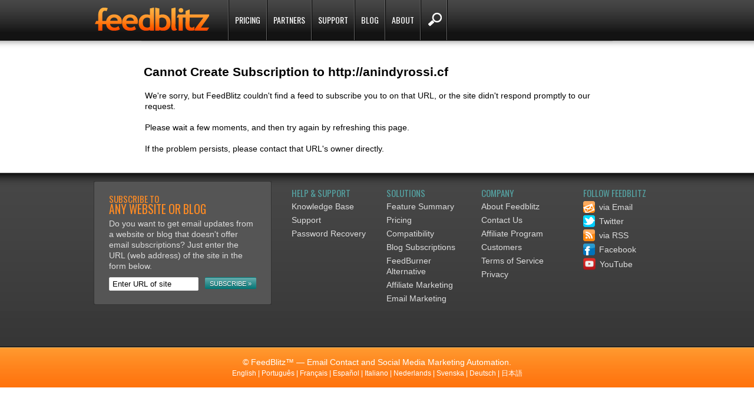

--- FILE ---
content_type: text/html; charset=UTF-8
request_url: https://app.feedblitz.com/f/f.fbz?track=http://anindyrossi.cf
body_size: 4248
content:
<!DOCTYPE html>
<html xmlns="http://www.w3.org/1999/xhtml" dir="ltr" lang="en-US" xml:lang="en-US">
<head profile="http://gmpg.org/xfn/11">
<meta http-equiv="Content-Type" content="text/html; charset=UTF-8" />
<title></title>
<meta name="robots" content="noodp,noydir" />
<!-- FOUT begone -->
<script src="https://assets.feedblitz.com/wp-content/themes/news/foutbgone.js" type="text/javascript"></script>
<script type="text/javascript">
fbg.hideFOUT('asap', 200);
</script>
<!-- end FOUT begone -->
<link rel="alternate" type="application/rss+xml" title="FeedBlitz &raquo; Feed" href="https://feeds.feedblitz.com/feedblitz" />
<link href="https://assets.feedblitz.com/fb4ssl.css" rel="stylesheet" type="text/css">
<link rel="stylesheet" href="https://assets.feedblitz.com/wp-content/themes/news/style.css" type="text/css" media="screen" />

<script src="https://assets.feedblitz.com/js/fbz_ajax.js"></script> 

<style type="text/css">
#header {
 background: url(https://assets.feedblitz.com/wp-content/themes/news/images/header.png) scroll no-repeat 0 0;
 height: px;
}
.header-image #title-area, .header-image #title-area #title, .header-image #title-area #title a {
 height: px;
}

#nav li {
font-family: Oswald, "Arial Narrow", sans-serif;
font-size: 14px;
font-weight: normal;
}

</style>
</head>

<body class="page page-id-570 page-template-default logged-in header-full-width full-width-content">



<div id="wrap">
<div id="header"><div class="wrap"><div id="title-area"><p id="title"><a href="http://www.feedblitz.com/" title="FeedBlitz">FeedBlitz</a></p></div><!-- end #title-area -->

<div id="nav"><div class="wrap nav">
<ul id="menu-top-menu">
<li id="menu-item-442" class="menu-item menu-item-type-post_type menu-item-object-page menu-item-442"><a href="http://www.feedblitz.com/pricing/">Pricing</a></li>
<li id="menu-item-451" class="menu-item menu-item-type-post_type menu-item-object-page menu-item-451"><a href="http://www.feedblitz.com/affiliate-partnership-program-faq/">Partners</a></li>
<li id="menu-item-443" class="menu-item menu-item-type-post_type menu-item-object-page menu-item-443"><a href="http://www.feedblitz.com/support/">Support</a></li>
<li id="menu-item-42" class="menu-item menu-item-type-custom menu-item-object-custom menu-item-42"><a href="http://blog.feedblitz.com">Blog</a></li>
<li id="menu-item-163" class="menu-item menu-item-type-custom menu-item-object-custom menu-item-163"><a href="#">About</a>
<ul class="sub-menu">
<li id="menu-item-162" class="menu-item menu-item-type-post_type menu-item-object-page menu-item-162"><a href="http://www.feedblitz.com/about-feedblitz/">About Feedblitz</a></li>
<li id="menu-item-164" class="menu-item menu-item-type-custom menu-item-object-custom menu-item-164"><a href="http://ListBuildingForBloggers.com">Digital Products</a></li>
<li id="menu-item-440" class="menu-item menu-item-type-post_type menu-item-object-page menu-item-440"><a href="http://www.feedblitz.com/feedblitz-professional-services/">Professional Services</a></li>
<li id="menu-item-441" class="menu-item menu-item-type-post_type menu-item-object-page menu-item-441"><a href="http://www.feedblitz.com/contact/">Contact FeedBlitz</a></li>
</ul>
</li>
<li id="menu-item-421" class="menu-item menu-item-type-post_type menu-item-object-page menu-item-421"><a href="http://www.feedblitz.com/search-feedblitz/">Search FeedBlitz</a></li>
</ul></div><!-- end .wrap --></div><div id="headerlogin">
<!--LoginOrWelcome-->
</div>

</div><!-- end .wrap --></div><!--end #header-->

<div width="800" align="center">
<table class="body" width=800 border=0 cellpadding=0 cellspacing=0><tr align="left"><td style="padding-top:1.3em;padding-bottom:1.3em">
<h2>Cannot Create Subscription to http://anindyrossi.cf</h2>
<p>We're sorry, but FeedBlitz couldn't find a feed to subscribe you to on that URL, or the site didn't respond promptly to our request.</p><p>Please wait a few moments, and then try again by refreshing this page.</p><p>If the problem persists, please contact that URL's owner directly.</p>
</td>
 </tr>
 </table>
 </div>
 
 <div id="footer-widgets">
 	<div class="wrap">
     	<div class="footer-widgets-1">
         	<div id="text-11" class="widget widget_text"><div class="widget-wrap">			<div class="textwidget"><h4>Subscribe to<br />
 <span style="font-size:1.3em;">Any Website or Blog</span></h4>
 <p class="sitesubscribe">Do you want to get email updates from a website or blog that doesn't offer email subscriptions? Just enter the URL (web address) of the site in the form below.</p>
 <form nosf method="GET" action="https://www.feedblitz.com/f/f.fbz">
 <input type="text" name="track" size=50 width=40 class="subinput" style="float:left;" value="Enter URL of site" onclick="clickclear(this, 'Enter URL of site')" onblur="clickrecall(this,'Enter URL of site')"><input class="greensubbutton" style="float:right;" type="submit" value="Subscribe &raquo;">
 </form>
 
 <br style="clear:both;" />
 </div>
 		</div></div>
 		<br class="clear" />
    		</div><!-- end .footer-widgets-1 -->
     	<div class="footer-widgets-2">
         	<div id="nav_menu-2" class="widget widget_nav_menu"><div class="widget-wrap"><h4 class="widgettitle">Help &amp; Support</h4>
 <div class="menu-help-support-container"><ul id="menu-help-support" class="menu"><li id="menu-item-45" class="menu-item menu-item-type-custom menu-item-object-custom menu-item-45"><a target="_blank" href="http://kb.feedblitz.com">Knowledge Base</a></li>
 <li id="menu-item-205" class="menu-item menu-item-type-post_type menu-item-object-page menu-item-205"><a href="https://www.feedblitz.com/support/">Support</a></li>
 <li id="menu-item-152" class="menu-item menu-item-type-custom menu-item-object-custom menu-item-152"><a href="https://www.feedblitz.com/f?MailPwd">Password Recovery</a></li>
 </ul></div></div></div>
 		<br class="clear" />
     	</div><!-- end .footer-widgets-2 -->
     	<div class="footer-widgets-3">
         	<div id="nav_menu-3" class="widget widget_nav_menu"><div class="widget-wrap"><h4 class="widgettitle">Solutions</h4>
 <div class="menu-solutions-container"><ul id="menu-solutions" class="menu"><li id="menu-item-524" class="menu-item menu-item-type-post_type menu-item-object-page menu-item-524"><a href="https://www.feedblitz.com/features/">Feature Summary</a></li>
 <li id="menu-item-525" class="menu-item menu-item-type-post_type menu-item-object-page menu-item-525"><a href="http://www.feedblitz.com/pricing/">Pricing</a></li>
 <li id="menu-item-523" class="menu-item menu-item-type-post_type menu-item-object-page menu-item-523"><a href="http://www.feedblitz.com/feedblitz-blog-publishing-services/">Compatibility</a></li>
 <li id="menu-item-526" class="menu-item menu-item-type-post_type menu-item-object-page menu-item-526"><a href="http://www.feedblitz.com/build-better-blog-feedblitz-for-bloggers/">Blog Subscriptions</a></li>
 <li id="menu-item-528" class="menu-item menu-item-type-post_type menu-item-object-page menu-item-528"><a href="http://www.feedblitz.com/feedblitz-reliable-feedburner-alternative/">FeedBurner Alternative</a></li>
 <li id="menu-item-527" class="menu-item menu-item-type-post_type menu-item-object-page menu-item-527"><a href="http://www.feedblitz.com/feedblitz-for-internet-marketers/">Affiliate Marketing</a></li>
 <li id="menu-item-529" class="menu-item menu-item-type-post_type menu-item-object-page menu-item-529"><a href="http://www.feedblitz.com/email-marketing-powered-by-feedblitz/">Email Marketing</a></li>
 </ul></div></div></div>
  
 		<br class="clear" />
     	</div><!-- end .footer-widgets-3 -->
     	<div class="footer-widgets-4">
         	<div id="nav_menu-4" class="widget widget_nav_menu"><div class="widget-wrap"><h4 class="widgettitle">Company</h4>
 <div class="menu-company-container"><ul id="menu-company" class="menu"><li id="menu-item-161" class="menu-item menu-item-type-post_type menu-item-object-page menu-item-161"><a href="https://www.feedblitz.com/about-feedblitz/">About Feedblitz</a></li>
 <li id="menu-item-513" class="menu-item menu-item-type-post_type menu-item-object-page menu-item-513"><a href="https://www.feedblitz.com/contact/">Contact Us</a></li>
 <li id="menu-item-514" class="menu-item menu-item-type-post_type menu-item-object-page menu-item-514"><a href="https://www.feedblitz.com/affiliate-partnership-program-faq/">Affiliate Program</a></li>
 <li id="menu-item-158" class="menu-item menu-item-type-custom menu-item-object-custom menu-item-158"><a href="https://www.feedblitz.com/testimonials/">Customers</a></li>
 <li id="menu-item-517" class="menu-item menu-item-type-post_type menu-item-object-page menu-item-517"><a href="https://www.feedblitz.com/tos/">Terms of Service</a></li>
 <li id="menu-item-516" class="menu-item menu-item-type-post_type menu-item-object-page menu-item-516"><a href="https://www.feedblitz.com/privacy/">Privacy</a></li>
 </ul></div></div></div>
  
 		<br class="clear" />
     	</div><!-- end .footer-widgets-4 -->
 	   	<div class="footer-widgets-5">
         	<div id="linkcat-7" class="widget widget_links"><div class="widget-wrap"><h4 class="widgettitle">Follow Feedblitz</h4>
 
 	<ul class='xoxo blogroll'>
 <li><a href="https://www.feedblitz.com/f?sub=84"><img src="https://assets.feedblitz.com/wp-content/uploads/2012/01/email201.png"  alt="via Email"  /> via Email</a></li>
 <li><a href="http://twitter.com/phollows" title="Follow Feedblitz on Twitter" target="_blank"><img src="https://assets.feedblitz.com/wp-content/uploads/2012/01/twitter201.png"  alt="Twitter"  title="Follow Feedblitz on Twitter" /> Twitter</a></li>
 <li><a href="https://feeds.feedblitz.com/feedblitz"><img src="https://assets.feedblitz.com/wp-content/uploads/2012/01/rss201.png"  alt="via RSS"  /> via RSS</a></li>
 <li><a href="http://www.facebook.com/FeedBlitz" title="Follow Feedblitz on Facebook" target="_blank"><img src="https://assets.feedblitz.com/wp-content/uploads/2012/01/fbshare201.png"  alt="Facebook"  title="Follow Feedblitz on Facebook" /> Facebook</a></li>
 <li><a href="https://www.youtube.com/user/FeedBlitzSupport" title="Follow Feedblitz on YouTube" target="_blank"><img width="21" height="21" src="https://assets.feedblitz.com/images/icons/youtube24px.png"  alt="YouTube"  title="Follow Feedblitz on YouTube" /> YouTube</a></li>
 
 	</ul>
 </div></div>
 
  
 		<br class="clear" />
     	</div><!-- end .footer-widgets-5 -->
 <div class="clear"></div>
 	</div><!-- end .wrap -->
 </div><!-- end #footer-widgets -->
 <div id="footer" class="footer"><div class="wrap">	<div id="footernav">
 		</div><!-- end #footernav -->
 <div class="gototop"><p><a href="#wrap" rel="nofollow">Top of Page</a></p></div><div class="creds"><p>&copy; FeedBlitz&trade; &mdash; Email Contact and Social Media Marketing Automation.<br />
 <small style="font-weight:normal">
  <a style="font-weight:normal" href="javascript:changeLang('EN');" value="EN">English</a> |
  <a style="font-weight:normal" href="javascript:changeLang('PT');" value="PT">Portugu&ecirc;s</a> |
  <a style="font-weight:normal" href="javascript:changeLang('FR');" value="FR">Fran&ccedil;ais</a> |
  <a style="font-weight:normal" href="javascript:changeLang('ES');" value="ES">Espa&ntilde;ol</a> |
  <a style="font-weight:normal" href="javascript:changeLang('IT');" value="IT">Italiano</a> | 
  <a style="font-weight:normal" href="javascript:changeLang('NL');" value="NL">Nederlands</a> | 
  <a style="font-weight:normal" href="javascript:changeLang('SV');" value="SV">Svenska</a> | 
  <a style="font-weight:normal" href="javascript:changeLang('DE');" value="DE">Deutsch</a> | 
  <a style="font-weight:normal" href="javascript:changeLang('JP');" value="JP">&#26085;&#26412;&#35486;</a>
</small>
 </p>
 </div></div><!-- end .wrap --></div><!-- end #footer -->
 </div><!-- end #wrap -->
 <script src="https://ssl.google-analytics.com/urchin.js" type="text/javascript"></script>
 <script type="text/javascript">_uacct = "UA-130946-1";urchinTracker();</script>
 
 <script language="Javascript">
  function changeLang(v)
  {
  	document.cookie='language='+v+';path=\;expires=Fri, 15-Jan-2032 12:00:00 GMT;';window.top.location.reload();
  }
  </script>
<!-- <img src="https://pixel.quantserve.com/pixel/p-6bc92Fd1CLq7I.gif" style="display: none" height="1" width="1" alt="Quantcast"/> -->
 <script>function showvideo(n,title){var t=title;if(!t){t='Video Tutorial';} BSModalFromUrl('https://app.feedblitz.com/f/f.fbz?Watch='+n+'&ajax=3',0,'&nbsp; '+t+' &nbsp;');}</script>
<p style="margin:0;"><Script src="https://ssl.google-analytics.com/urchin.js" type="text/javascript"></Script><Script type="text/javascript">_uacct = "UA-130946-5";urchinTracker();</Script></p>

</body>
 </html>
 
 

--- FILE ---
content_type: text/css
request_url: https://assets.feedblitz.com/fb4ssl.css
body_size: 3760
content:
a:link     {color:Navy;text-decoration: none;}
a:visited  {color:Navy;text-decoration: none;}
a:active   {color:Red; text-decoration: underline;}
a:hover    {color:Red; text-decoration: underline;}

.grey,.style2 {color: #666666}

.transparent_class {
	filter:alpha(opacity=50);
	-moz-opacity:0.5;
	-khtml-opacity: 0.5;
	opacity: 0.5;
	color: #CCC;
}

.transparent_img img {
	filter:alpha(opacity=50);
	-moz-opacity:0.5;
	-khtml-opacity: 0.5;
	opacity: 0.5;
	color: #CCC;
}
.transparent_img:hover img {
	filter:alpha(opacity=80);
	-moz-opacity:0.8;
	-khtml-opacity: 0.8;
	opacity: 0.8;
	color: #CCC;
}

.dottedline {
	background-image: url("https://assets.feedblitzstatic.com/images/dots.png");
	background-repeat: repeat-x;
	padding-top: 0px;
	padding-bottom: 0px;
	line-height: 5px;
	margin: 0px;
}
.dottedline_v {
	background-image: url("https://assets.feedblitzstatic.com/images/dots_v.jpg");
	background-repeat: repeat-y;
	background-position: center top;
	width: 10;
}
.body p
{
	font-family: Trebuchet MS, Arial, Helvetica, sans-serif;
	font-size: 14px;
	line-height: 1.3em;
	color: black;
	background-position: left top;
	text-align: left;
	padding-right: 4px;
	padding-bottom: 12px;
	margin: 2px;
	margin-top: 0px;
	padding-top: 4px;
	padding-left: 0px;
}
.body
{
	border-top:solid 1px #aaa;
	padding-left: 4px;
	margin-top: 0px;
	padding-top: 8px;
}

li,div
{
	font-family: Trebuchet MS, Arial, Helvetica, sans-serif;
	font-size: 14px;
	line-height: 1.3em;
	background-position: left top;
	padding-left: 0px;
	padding-bottom: 0px;
	margin: 0px;
}

.MsoNormal,.Apple-style-span {}

.feedflare,.bodycopy,.error,.p {
	font-family: Trebuchet MS, Arial, Helvetica, sans-serif;
	font-size: 14px;
	line-height: 18px;
	color: black;
	background-position: left top;
	text-align: left;
	padding-right: 8px;
	padding-bottom: 12px;
	padding-left: 8px;
}
.code 
{
	font-family: Consolas, Courier-New, Courier, serif;
	font-size: 13px;
}
tr {
	font-family: Trebuchet MS, Arial, Helvetica, sans-serif;
	font-size: 14px;
	line-height: 18px;
	color: black;
	background-position: left top;
	text-align: left;
}
h1 {
	font-size: 180%;
	line-height: 100%;
}
h2 {
	font-size: 150%;
}
h3 {
	font-size: 125%;
}

.boldtype {
	font-family: Trebuchet MS, Arial, Helvetica, sans-serif;
	font-size: 14px;
	line-height: 18px;
	font-weight: bold;
	color: #669933;
}
.dottedline_sm {
	text-align: left;
	clip: rect(auto,20px,auto,auto);
	font-family: Trebuchet MS, Arial, Helvetica, sans-serif;
	font-size: 9px;
	line-height: 5px;
	font-weight: normal;
	color: #FFFFCC;
}
.bluebox {
	background-image: url(https://assets.feedblitzstatic.com/images/bluebox_middle.jpg);
	background-repeat: repeat-y;
	font-family: Trebuchet MS, Arial, Helvetica, sans-serif;
	font-size: 14px;
	background-position: left 100%;
	text-align: left;
	padding-left: 12px;
	line-height: 18px;
	color: #333;
	vertical-align: top;
	padding-right: 22px;
}
div.FeedBlitzNewsletter td
{
	font-family: Trebuchet MS, Arial, Helvetica, sans-serif;
	font-size: 11px;
	color: black;
	background-position: left top;
	text-align: left;
	padding-right: 10px;
	padding-left: 0px;
}

div.feedBurnerFeedBlock li
{
	background-image: url(https://assets.feedblitzstatic.com/images/bluebox_middle.jpg);
	background-repeat: repeat-y;
	font-family: Trebuchet MS, Arial, Helvetica, sans-serif;
	font-size: 11px;
	background-position: left 100%;
	background-color: transparent;
	text-align: left;
	padding-left: 0px;	/* ok */
	text-indent: 0px;	/* ok */
	margin-left: -18px;	/* ok */
	line-height: 15px;
	color: #333;
	vertical-align: top;
	padding-right: 22px;
}

.greenbox_lrg {
	background-image: url(https://assets.feedblitzstatic.com/images/greenbox_lrg_middle.jpg);
	background-repeat: repeat-y;
	font-family: Trebuchet MS, Arial, Helvetica, sans-serif;
	font-size: 14px;
	background-position: left 100%;
	text-align: left;
	padding-left: 12px;
	line-height: 18px;
	color: #333;
	vertical-align: top;
}

.greenbox_middle
{
	background-repeat: repeat;
	font-family: Trebuchet MS, Arial, Helvetica, sans-serif;
	font-size: 14px;
	background-position: left 100%;
	text-align: left;
	line-height: 15px;
	color: #333;
	vertical-align: top;
	text-align: left;
	padding-top: 10px;
	padding-bottom: 10px;
	padding-right: 10px;
	background-color: #ccffcc
}

.greenbox_middle_right
{
	background-repeat: repeat-y;
	background-position: left 100%;
	width: 2px;
	vertical-align: top;
	background-color: #ccffcc
}

.greenbox_middle_left
{
	background-repeat: repeat-y;
	background-position: left 100%;
	width: 2px;
	vertical-align: top;
	background-color: #ccffcc
}

.greenbox_bottom_right
{
	background-repeat: repeat-y;
	background-position: left 100%;
	width: 2px;
	vertical-align: top;
	background-color: #017575;
	height:20px;
}

.greenbox_bottom_left
{
	background-repeat: no-repeat;
	background-position: left 100%;
	width: 2px;
	vertical-align: top;
	background-color: #017575;
	height:20px;
}

.greenbox_bottom_middle
{
	background-repeat: repeat-x;
	background-position: left 100%;
	vertical-align: top;
	background-color: #017575;
	color:#fff;
	text-transform:uppercase;
	margin-top: 0.5em;
	padding-left: 10px;
	font-size:11px;
	font-weight: bold;
	height:20px;
}

.greenbox_top_right
{
	height:12px;
	background-repeat: no-repeat;
	background-position: left 100%;
	width: 2px;
	text-transform: uppercase;
	vertical-align: top;
}

.greenbox_top_left
{
	height:12px;
	background-repeat: no-repeat;
	background-position: left 100%;
	width: 2px;
	text-transform: uppercase;
	vertical-align: top;
}

.greenbox_top_middle 
{
	height:12px;
	background-repeat: repeat-x;
	background-position: left 100%;
	vertical-align: top;
	padding-right: 2px;
	text-transform: uppercase;
	font-size:16px;
}

.greenbox_sm {
	background-repeat: repeat-y;
	font-family: Trebuchet MS, Arial, Helvetica, sans-serif;
	font-size: 14px;
	background-position: left 100%;
	text-align: left;
	padding-left: 12px;
	line-height: 18px;
	color: #333;
	vertical-align: top;
	padding-right: 22px;
	background-image: url(https://assets.feedblitzstatic.com/images/greenbox_sm_middle.png);
	filter:progid:DXImageTransform.Microsoft.AlphaImageLoader(enabled=true, sizingMethod=scale src='https://assets.feedblitzstatic.com/images/greenbox_sm_middle.png');
}
.greenbox_sm[class] {
	background-image: url(https://assets.feedblitzstatic.com/images/greenbox_sm_middle.png);
}
.greenbox_sm_top {
	background-repeat: repeat-y;
	font-family: Trebuchet MS, Arial, Helvetica, sans-serif;
	font-size: 14px;
	background-position: left 100%;
	text-align: left;
	padding-left: 12px;
	line-height: 18px;
	color: #333;
	vertical-align: top;
	padding-right: 22px;
	filter:progid:DXImageTransform.Microsoft.AlphaImageLoader(enabled=true, sizingMethod=scale src='https://assets.feedblitzstatic.com/images/greenbox_sm_top.png');
}
.greenbox_sm_top[class] {
	background-image: url(https://assets.feedblitzstatic.com/images/greenbox_sm_top.png);
}
.greenbox_sm_btm {
	background-repeat: repeat-y;
	font-family: Trebuchet MS, Arial, Helvetica, sans-serif;
	font-size: 14px;
	background-position: left 100%;
	text-align: left;
	padding-left: 12px;
	line-height: 18px;
	color: #333;
	vertical-align: top;
	padding-right: 22px;
	filter:progid:DXImageTransform.Microsoft.AlphaImageLoader(enabled=true, sizingMethod=scale src='https://assets.feedblitzstatic.com/images/greenbox_sm_btm.png');
}
.greenbox_sm_btm[class] {
	background-image: url(https://assets.feedblitzstatic.com/images/greenbox_sm_btm.png);
}
.goldbox_sm {
	background-repeat: repeat-y;
	font-family: Trebuchet MS, Arial, Helvetica, sans-serif;
	font-size: 14px;
	background-position: left 100%;
	text-align: left;
	padding-left: 12px;
	line-height: 18px;
	color: #333;
	vertical-align: top;
	padding-right: 22px;
	filter:progid:DXImageTransform.Microsoft.AlphaImageLoader(enabled=true, sizingMethod=scale src='https://assets.feedblitzstatic.com/images/goldbox_sm_middle.png');
}
.goldbox_sm[class] {
	background-image: url(https://assets.feedblitzstatic.com/images/goldbox_sm_middle.png);
}
.goldbox_sm_top {
	background-repeat: repeat-y;
	font-family: Trebuchet MS, Arial, Helvetica, sans-serif;
	font-size: 14px;
	background-position: left 100%;
	text-align: left;
	padding-left: 12px;
	line-height: 18px;
	color: #333;
	vertical-align: top;
	padding-right: 22px;
	filter:progid:DXImageTransform.Microsoft.AlphaImageLoader(enabled=true, sizingMethod=scale src='https://assets.feedblitzstatic.com/images/goldbox_sm_top.png');
}
.goldbox_sm_top[class] {
	background-image: url(https://assets.feedblitzstatic.com/images/goldbox_sm_top.png);
}
.goldbox_sm_btm {
	background-repeat: repeat-y;
	font-family: Trebuchet MS, Arial, Helvetica, sans-serif;
	font-size: 14px;
	background-position: left 100%;
	text-align: left;
	padding-left: 12px;
	line-height: 18px;
	color: #333;
	vertical-align: top;
	padding-right: 22px;
	filter:progid:DXImageTransform.Microsoft.AlphaImageLoader(enabled=true, sizingMethod=scale src='https://assets.feedblitzstatic.com/images/goldbox_sm_btm.png');
}
.goldbox_sm_btm[class] {
	background-image: url(https://assets.feedblitzstatic.com/images/goldbox_sm_btm.png);
}

.bluebox_sm {
	background-repeat: repeat-y;
	font-family: Trebuchet MS, Arial, Helvetica, sans-serif;
	font-size: 14px;
	background-position: left 100%;
	text-align: left;
	padding-left: 12px;
	line-height: 18px;
	color: #333;
	vertical-align: top;
	padding-right: 22px;
	filter:progid:DXImageTransform.Microsoft.AlphaImageLoader(enabled=true, sizingMethod=scale src='https://assets.feedblitzstatic.com/images/blueboxmiddle.jpg');
}
.bluebox_sm[class] {
	background-image: url(https://assets.feedblitzstatic.com/images/blueboxmiddle.jpg);
}
.bluebox_sm_top {
	background-repeat: repeat-y;
	font-family: Trebuchet MS, Arial, Helvetica, sans-serif;
	font-size: 14px;
	background-position: left 100%;
	text-align: left;
	padding-left: 12px;
	line-height: 18px;
	color: #333;
	vertical-align: top;
	padding-right: 22px;
	filter:progid:DXImageTransform.Microsoft.AlphaImageLoader(enabled=true, sizingMethod=scale src='https://assets.feedblitzstatic.com/images/blueboxtop.jpg');
}
.bluebox_sm_top[class] {
	background-image: url(https://assets.feedblitzstatic.com/images/blueboxtop.jpg);
}
.bluebox_sm_btm {
	background-repeat: repeat-y;
	font-family: Trebuchet MS, Arial, Helvetica, sans-serif;
	font-size: 14px;
	background-position: left 100%;
	text-align: left;
	padding-left: 12px;
	line-height: 18px;
	color: #333;
	vertical-align: top;
	padding-right: 22px;
	filter:progid:DXImageTransform.Microsoft.AlphaImageLoader(enabled=true, sizingMethod=scale src='https://assets.feedblitzstatic.com/images/blueboxbottom.jpg');
}
.bluebox_sm_btm[class] {
	background-image: url(https://assets.feedblitzstatic.com/images/blueboxbottom.jpg);
}
.feedTitle.login {
	font-family: Trebuchet MS, Arial, Helvetica, sans-serif;
	font-size: 12px;
	font-style: italic;
	line-height: 20px;
	font-weight: bold;
	color: #333;
}
.boldtype_blue {
	font-family: Trebuchet MS, Arial, Helvetica, sans-serif;
	font-size: 14px;
	line-height: 16px;
	font-weight: bold;
	color: #006699;
}
.copyright {
	font-family: Trebuchet MS, Arial, Helvetica, sans-serif;
	font-size: 9px;
	color: #333;
	text-align: center;
}

.error {
	color:red;
	font-weight: bold;
}

.odd {
	background-color: #f3ede4;
	padding-top: 4px;
	padding-bottom: 4px;
	padding-right: 4px;
	padding-left: 4px;
}

.even {
	background-color: #FFFDFC;
	padding-top: 4px;
	padding-bottom: 4px;
	padding-right: 4px;
	padding-left: 4px;
	border-color: transparent;
}
.odd_alt {
	background-color: #ffffef;
	padding-top: 4px;
	padding-bottom: 4px;
	padding-right: 4px;
	padding-left: 4px;
}

.even_alt {
	background-color: #fffcd4;
	padding-bottom: 4px;
	padding-right: 4px;
	padding-left: 4px;
}
.odd_alt2 {
	background-color: #f5f5dc;
	padding-top: 4px;
	padding-bottom: 4px;
	padding-right: 4px;
	padding-left: 4px;
}

.even_alt2 {
	background-color: #ffffe0;
	padding-bottom: 4px;
	padding-right: 4px;
	padding-left: 4px;
}

.light {
	background-color:#FFcb00;
}

.xok {
	background-color:#008000;
	color: #ffffff;
	padding-bottom: 6px;
}

.fail {
	background-color:#ff0000;
	color: #ffffff;
	padding-bottom: 6px;
}

.promo {
	background-color:#ffffff;
	color: #000000;
	padding-bottom: 6px;
}

.warn {
	background-color:#f08000;
	color: #ffffff;
	padding-bottom: 6px;
}

img 
{
	border: none;
	display: inline;
	line-height:100%; outline:none; text-decoration:none;
}

@media screen {
			img { max-width:100% !important;
				height:auto !important;
				} 
	figure { max-width:100% !important;height:auto !important;}
}

.include {
	color: #008800;
}

.exclude {
	color: #ff0000;
}

.fbzbar1 {
  background-image: url("https://assets.feedblitzstatic.com/images/button_orange_1.jpg");
	background-repeat: no-repeat;
	background-color: white;
	color: #ffffff;
  width: 90px;
  height: 45px;
	font-weight: bold;
	vertical-align: middle;
	text-align: left;
	border: none;
}

.fbzbar2 {
  background-image: url("https://assets.feedblitzstatic.com/images/button_blue_1.jpg");
	background-repeat: no-repeat;
	background-color: white;
	color: #ffffff;
  width: 90px;
  height: 45px;
	font-weight: bold;
	vertical-align: middle;
	text-align: left;
	border: none;
}

.fbzbar3  {
  background-image: url("https://assets.feedblitzstatic.com/images/button_green_1.jpg");
	background-repeat: no-repeat;
	background-color: white;
	color: #ffffff;
  width: 90px;
  height: 45px;
	font-weight: bold;
	vertical-align: middle;
	text-align: left;
	border: none;
}

.table_bodycopy {
	font-family: Trebuchet MS, Arial, Helvetica, sans-serif;
	font-size: 14px;
	line-height: 18px;
	color: #333;
	background-position: left top;
	text-align: left;
	padding-right: 12px;
	padding-bottom: 8px;
	padding-left: 15px;
	padding-top: 8px;
	vertical-align: middle;
}
.table_bodycopy_color {
	font-family: Trebuchet MS, Arial, Helvetica, sans-serif;
	font-size: 14px;
	line-height: 18px;
	color: #333;
	background-position: left top;
	text-align: left;
	padding-right: 12px;
	padding-bottom: 8px;
	padding-left: 15px;
	background-color: #FFCC99;
	padding-top: 8px;
	vertical-align: middle;
}
.table_header {
	font-family: Trebuchet MS, Arial, Helvetica, sans-serif;
	font-size: 14px;
	font-style: normal;
	line-height: 18px;
	font-weight: bold;
	height: 48px;
	width: 212px;
	color: #FFFFFF;
	text-align: center;
	vertical-align: middle;
	background-repeat: no-repeat;
	background-position: center 3px;
}

td.table_header_wide a:link {
	color: #FFFFFF;
}
td.table_header_wide a:visited {
	color: #FFFFFF;
}
td.table_header_middle a:visited {
	color: #FFFFFF;
}
td.table_header_middle a:link {
	color: #FFFFFF;
}
	
.norm {
	font-family: Trebuchet MS, Arial, Helvetica, sans-serif;
	font-size: 14px;
	font-style: normal;
	line-height: 18px;
	font-weight: bold;
	height:52px;
	color: #FFFFFF;
	text-align: center;
	vertical-align: middle;
	background-position: center left;
	background-repeat: repeat-x;
	margin: 0px;
	padding:0px;
}

.fbz_popup_start  
{
	border-style: solid;
	border-width: 1px;
	border-color: #52a2ff #3182e7 #52a2ff #428aef; 
	color: #000; 
	background-color: #fff; 
	padding: 0; 
}

a.inv_link:link     {color: black; text-decoration: none;}
a.inv_link:visited  {color: black; text-decoration: none;}
a.inv_link:active   {color: black; text-decoration: none;}

.CALcpYearNavigation,
.CALcpMonthNavigation
		{
		background-color:#AAAAAA;
		text-align:center;
		vertical-align:center;
		text-decoration:none;
		color:#FFFFFF;
		font-weight:bold;
		}
.CALcpDayColumnHeader,
.CALcpYearNavigation,
.CALcpMonthNavigation,
.CALcpCurrentMonthDate,
.CALcpCurrentMonthDateDisabled,
.CALcpOtherMonthDate,
.CALcpOtherMonthDateDisabled,
.CALcpCurrentDate,
.CALcpCurrentDateDisabled,
.CALcpTodayText,
.CALcpTodayTextDisabled,
.CALcpText
		{
		font-family:arial;
		font-size:8pt;
		}
TD.CALcpDayColumnHeader
		{
		text-align:right;
		xborder:solid thin #AAAAAA;
		xbackground-color:#AAAAAA;
		border-width:0 0 1 0;
		}
.CALcpCurrentMonthDate,
.CALcpOtherMonthDate,
.CALcpCurrentDate
		{
		text-align:right;
		text-decoration:none;
		}
.CALcpCurrentMonthDateDisabled,
.CALcpOtherMonthDateDisabled,
.CALcpCurrentDateDisabled
		{
		color:#D0D0D0;
		text-align:right;
		text-decoration:line-through;
		}
.CALcpCurrentMonthDate
		{
		color:#6677DD;
		font-weight:bold;
		}
.CALcpCurrentDate
		{
		color: #FFFFFF;
		font-weight:bold;
		}
.CALcpOtherMonthDate
		{
		color:#808080;
		}
TD.CALcpCurrentDate
		{
		color:#FFFFFF;
		background-color: #C0FFC0;
		border-width:1;
		border:solid thin #AAAAAA;
		}
TD.CALcpCurrentDateDisabled
		{
		border-width:1;
		border:solid thin #FFAAAA;
		}
TD.CALcpTodayText,
TD.CALcpTodayTextDisabled
		{
		border:solid thin #AAAAAA;
		border-width:1 0 0 0;
		background-color: #C0FFC0;
		}
A.CALcpTodayText,
SPAN.CALcpTodayTextDisabled
		{
		height:20px;
		}
A.CALcpTodayText
		{
		color:#444444;
		font-weight:bold;
		}
SPAN.CALcpTodayTextDisabled
		{
		color:#D0D0D0;
		}
.CALcpBorder
		{
		border:solid thin #AAAAAA;
		background-color:#F8F8F8
		}

rplists {font-size: 9px;}
#rplists {font-size: 9px;}
#rpdemos {font-size: 9px; text-align: left;}
.rpdemoslabel {width: 120px; font-size: 9px; float: left; clear: left; text-align: right; height: 25px; margin: 10px 3% 0px 0px; }
.rpdemoselement {font-size: 9px; text-align: left; height: 25px; }
.rplistselement {float: left; margin: 10px 3% 0px 0px; }
.rplistslabel {text-transform: capitalize; text-align: left; clear: right; }
tr.nav {
	color: white;
}

a.tab:link     {color: white; text-decoration: none;}
a.tab:visited  {color: white; text-decoration: none;}
a.tab:active   {color: white; text-decoration: none;}
a.tab:hover    {color: white; text-decoration: underline;}
a.sub:link     {color: white; text-decoration: none;}
a.sub:visited  {color: white; text-decoration: none;}
a.sub:active   {color: white; text-decoration: none;}
a.sub:hover    {color: yellow; text-decoration: underline;}
a.activesub:link     {color: white; text-decoration: none;}
a.activesub:visited  {color: white; text-decoration: none;}
a.activesub:active   {color: white; text-decoration: none;}
a.activesub:hover    {color: white; text-decoration: underline;}

a.fbz_accordion:link     {color:white;text-decoration: none;}
a.fbz_accordion:visited  {color:white;text-decoration: none;}
a.fbz_accordion:active   {color:white;text-decoration: none;}
a.fbz_accordion:hover    {color:white;text-decoration: underline;}

td.sub		{padding-left: 10px;padding-bottom: 3px;padding-top: 8px;padding-right: 8px;background-color:#ff8000;color:white;}
td.activesub {padding-left: 7px;padding-bottom: 3px;padding-top: 8px;padding-right: 7px;font-weight:bold;background-color:#ff8000;color:white; }

.bluebox_top_right
{
	height:12px;
	background-repeat: no-repeat;
	background-position: left 100%;
	width: 2px;
	text-transform: uppercase;
	vertical-align: top;
}

.bluebox_top_left
{
	height:12px;
	background-repeat: no-repeat;
	background-position: left 100%;
	width: 2px;
	text-transform: uppercase;
	vertical-align: top;
}

.bluebox_top_middle 
{
	height:12px;
	background-repeat: repeat-x;
	background-position: left 100%;
	vertical-align: top;
	padding-right: 2px;
	text-transform: uppercase;
	font-size:16px;
}

.bluebox_middle
{
	background-repeat: repeat;
	font-family: Trebuchet MS, Arial, Helvetica, sans-serif;
	font-size: 14px;
	background-position: left 100%;
	text-align: left;
	line-height: 15px;
	color: #333;
	vertical-align: top;
	text-align: left;
	padding-top: 10px;
	padding-bottom: 10px;
	padding-right: 10px;
	background-color: #cccccc
}

.bluebox_middle_right
{
	background-repeat: repeat-y;
	background-position: left 100%;
	width: 2px;
	vertical-align: top;
	background-color: #cccccc
}

.bluebox_middle_left
{
	background-repeat: repeat-y;
	background-position: left 100%;
	width: 2px;
	vertical-align: top;
	background-color: #cccccc
}

.bluebox_bottom_right
{
	background-repeat: repeat-y;
	background-position: left 100%;
	width: 2px;
	vertical-align: top;
	background-color: #666666;
	height:20px;
}

.bluebox_bottom_left
{
	background-repeat: no-repeat;
	background-position: left 100%;
	width: 2px;
	vertical-align: top;
	background-color: #666666;
	height:20px;
}

.bluebox_bottom_middle
{
	background-repeat: repeat-x;
	background-position: left 100%;
	vertical-align: top;
	background-color: #666666;
	color:#fff;
	text-transform:uppercase;
	margin-top: 0.5em;
	padding-left: 10px;
	font-size:11px;
	font-weight: bold;
	height:20px;
}

.group1 {
clear:left;
background-color:#fec;
background:#fec;
}

.group1 strong 
{
background: #b40;
color: #fff;        
cursor: move;        
display: block;        
padding: 0.3em;
}

.group2 {
clear:left;
background:fec;
padding: 0.0em;
}

.group2 strong 
{
background: #fb8;
color: #fff;        
cursor: move;        
display: block;        
padding: 0.3em;
}

.col1 {
float:left;
margin-left:0px;
margin-right:0px;
margin-top:0px;
}

.col2 {
float:left;
margin-left:20px;
margin-right:0px;
margin-top:0px;
}

.widget 
{        
background: none;        
margin: 0px;        
padding-right: 0px;
padding-bottom: 20px;
clear:left;
xcursor: move;        
}

.widget strong 
{
background: none;        
color: #444;        
cursor: move;        
display: block;        
padding: 0.1em;
font-size: 14px;
padding-right: 0px;
}

.widget_static
{        
background: none;        
margin: 0px;      
clear:left;
padding-bottom: 20px;
}

.widget_static strong 
{
background: none;        
color: #444;        
display: block;        
padding: 0.1em;
font-size: 14px;
padding-right: 0px;
}

.pad
{
padding: 0.3em;
}


.item
{
float:left;
width:120;
padding: 0.3em;
}

.large
{
font-size: 36pt;
}

.sysmenu
{
float:right;
margin:1px;
cursor: pointer;
}

.sysmenu img
{
margin-left:2px;
}

a.bluebox_bottom_middle:link     {color:white;text-decoration: underline;}
a.bluebox_bottom_middle:visited  {color:white;text-decoration: none;}
a.bluebox_bottom_middle:active   {color:white;text-decoration: none;}
a.bluebox_bottom_middle:hover    {color:white; text-decoration: underline;}

.orange_button 
{
	width:160px;
	font-family: Trebuchet MS, Arial, Helvetica, sans-serif;
	font-size: 13px;
	font-weight:bold;
	background-color:#F60;
	height:27px;
	vertical-align: middle;
	text-align:center;
	color:White;
	margin:2px;
	cursor:pointer;
	display:block;
	padding: 1px;
}

.green_button 
{
	width:160px !important;
	font-family: Trebuchet MS, Arial, Helvetica, sans-serif;
	font-size: 15px;
	font-weight:bold;
	background-color:#017575;
	display:block;
	line-height:normal !important;
	height:36px !important;
	text-transform: uppercase;
	vertical-align: middle;
	text-align:center;
	color:White;
	margin:2px;
	cursor:pointer;
	overflow:visible;
}

.green_heading,table_header_left,table_header_right,table_header_middle,td.table_header_left,td.table_header_right,td.table_header_middle,table_header_wide,td.table_header_wide,table_header_middle .a
{
	font-family: Trebuchet MS, Arial, Helvetica, sans-serif;
	font-size: 15px;
	font-weight:bold;
	background-color:#017575;
	text-align:center;
	color:White;
	padding:4px;
	overflow:visible;
}

a.green_heading:link {color:white;}
a.green_heading:visited {color:white;}
a.green_heading:active {color:white;}
a.green_heading:hover {color:white;}


input.button[green_button]
{
	width:160;
}

.greentext
{
	color:#017575;
}

.breadcrumb
{
	color:#000000;
	text-transform: uppercase;
	font-size: 12px;
}

a.greentext:link     {color:#017575;text-decoration: none;}
a.greentext:visited  {color:#017575;text-decoration: none;}
a.greentext:active   {color:#017575;text-decoration: none;}
a.greentext:hover    {color:#017575;text-decoration: underline;}

.fbz_accordion_interior
{
	background-color:#017575;border-style:solid;border-width:1px 0px 0px 0px;border-color:#aaaaaa;
	font-weight:bold;
	padding-top:5px;
	padding-left:8px;
}

.fbz_accordion
{
	padding-left:1px;border-style:none;
}

a.quiet			 {cursor: pointer;}
a.quiet:link     {text-decoration: none;}
a.quiet:visited  {text-decoration: none;}
a.quiet:active   {text-decoration: none;}
a.quiet:hover    {text-decoration: none;}

.alignright {
float:right;
padding-left:10px;
}

.alignleft {
float:left;
padding-right:10px;
}

.aligncenter {
margin-left: auto; 
margin-right: auto; 
display: block; 
}

.right {
float:right;
padding-left:10px;
}

.left {
float:left;
padding-right:10px;
}

.wp-caption {
font-style:italic;
text-align:center;
}
.wp-caption-text {
font-style:italic;
text-align:center;
}

#fbz_toolbar_top {
position: fixed;
top:0;
left:10%;
width:80%;
margin:auto;
border-top: 0;
padding:4px;
box-shadow:2px 2px 4px 2px #ccc;

-moz-border-radius: 15px;
 border-radius: 15px;
-moz-top-left-radius: 0;
 border-top-left-radius: 0;
-moz-top-right-radius: 0;
 border-top-right-radius: 0;

background: ffae4a;

}

#fbz_toolbar_bottom {
position: fixed;
bottom:0;
left:10%;
width:80%;
margin:auto;
border-top: 0;
padding:4px;
box-shadow:2px -2px 4px 2px #ccc;

-moz-border-radius: 15px;
 border-radius: 15px;
-moz-bottom-left-radius: 0;
 border-bottom-left-radius: 0;
-moz-bottom-right-radius: 0;
 border-bottom-right-radius: 0;

background: #ffae4a;

}

#fbz_tb_thumb {
padding-top:2px;cursor:pointer;width:30px;
}

.fbz_tb_thumb {
width:30px;height:0px;background:rgba(255,128,0,0.5);padding:0;margin:2px;
}



--- FILE ---
content_type: text/css
request_url: https://assets.feedblitz.com/wp-content/themes/news/style.css
body_size: 8781
content:
/*
	Theme Name: News Child Theme
	Theme URL: http://www.studiopress.com/themes/news
	Description: News is a 2 or 3-column Widget-ready child theme created for the Genesis Framework.
	Author: StudioPress
	Author URI: http://www.studiopress.com
	Version: 1.1
	
	Template: genesis

	The CSS, XHTML and design is released under GPL:
	http://www.opensource.org/licenses/gpl-license.php

GREEN 67ACAC
ORANGE #FF8820

*/

/* @font-face kit by Fonts2u (http://www.fonts2u.com) */ 
/* @font-face {font-family:"Oswald";src:url("/wp-content/font/Oswald.eot?") format("eot"),url("/wp-content/font/Oswald.woff") format("woff"),url("/wp-content/font/Oswald.ttf") format("truetype"),url("/wp-content/font/Oswald.svg#Oswald") format("svg");font-weight:normal;font-style:normal;}
*/
@import url(https://fonts.googleapis.com/css?family=Oswald);

body {
	background: #FFF url(https://s3.amazonaws.com/assets.feedblitz.com/wp-content/themes/news/images/bgwhite.png) repeat-x;
	color: #444444;
	font-size: 16px;
	font-family: Helvetica, Arial, sans-serif;
	margin: 0 auto 0;
	font-weight:300;
	padding: 0;
	line-height: 1.5em;
	}
	
body.home {
	background: #FFF url(https://s3.amazonaws.com/assets.feedblitz.com/wp-content/themes/news/images/bg.png) repeat-x;
}

p {
	margin: 0;
	padding: 0;
	}
	
/***** Hyperlinks ********************/

a, a:visited {
	color: #1E8585;
	text-decoration: none;
	}
	
a:hover {
	color: #FF7710;
	text-decoration: underline;
	}
	
.entry-content a {
font-weight:700;
}

a img {
	border: none;
	}
	
a:focus, a:hover, a:active {
	outline: none;
	}

/***** Wrap ********************/

#wrap {
	background:none;
	width: 100%;
	margin: 0px auto;
	padding: 0;
	position: relative;
	}
	
/***** Header  ********************/

#header {
	background:transparent !important;
	width: 960px; 
	height: 69px !important;
	margin: 0 auto 0;
	position:relative;
	}

#title-area {
	width: 480px;
	position:absolute;
	top:11px;
	left:0;
	margin: 0; 
	padding: 0;
	overflow: hidden;
	}
	
#title-area #title {
	color: #444444;
	font-size: 0;
	font-family: Helvetica, Arial;
	font-weight: 300;
	margin: 0;
	padding: 0;
	text-decoration: none;
	line-height: 42px;
	}
	
#title-area #title a {
	background:url(https://s3.amazonaws.com/assets.feedblitz.com/wp-content/themes/news/images/sprite.png) no-repeat;
	width:200px;
	height:50px;
	color: #444444;
	margin: 0; 
	padding: 0;
	text-decoration: none;
	display:block;
	}
	
#title-area #title a:hover {
	color: #444444;
	text-decoration: none;
	}
	
#title-area #description {
	color: #666666;
	font-size: 0;
	font-style: normal;
	font-weight: normal;
	margin: 0; 
	padding: 0 0 0 20px;
	}

#header .widget-area {
	width: 468px;
	float: right;
	margin: 0; 
	padding: 10px 10px 0 0;
	}
	
#header .widget-area p {
	margin: 0;
	padding: 0 0 5px 0;
	}
	
#header .widget-area h4 {
	color: #444444;
	font-size: 14px;
	font-weight: normal;
	margin: 10px 0 0 0; 
	padding: 0;
	text-decoration: none;
	}
	
#header .widget-area ul {
	margin: 0;
	padding: 0;
	}
	
#header .widget-area ul li {
	list-style-type: square;
	margin: 0 0 0 20px;
	padding: 0;
	}
	
/***** Image Header - Partial Width ********************/

.header-image #title-area, .header-image #title-area #title, .header-image #title-area #title a {
	display: block; 
	float: left;
	width: 290px;
	height: 80px;
	text-indent: -9999px;
	overflow: hidden;
	}
	
.header-image #title-area #description {
	display: block;
	width: 0; 
	height: 0;
	overflow: hidden;
	}

/***** Image Header - Full Width ********************/

.header-full-width #title-area, .header-full-width #title-area #title, .header-full-width #title-area #title a {
	width: 200px;
	}

/***** Primary Navigation ********************/

#nav {
	background:none;
	width: 500px;
	color: #FFFFFF;
	font-family: Oswald, "Arial Narrow", sans-serif;
	font-size: 14px;
	font-weight: normal;
	margin: 0 auto;
	position:absolute;
	top:0;
	right:233px;
	text-transform: uppercase;
	overflow: visible;
	clear: both;
	}

#nav ul {
	width: 100%;
	float: left;
	list-style: none;
	margin: 0;
	padding: 0;
	border-left: 1px solid #666666;
	}
	
#nav li {
	float: left;
	list-style: none;
	}
	
#nav ul li:last-child a {
background:url("https://s3.amazonaws.com/assets.feedblitz.com/wp-content/themes/news/images/sprite.png") no-repeat scroll 12px -45px transparent;
border-right:1px solid #666666;
font-size:0;
width:23px;
height:20px;
color:transparent !important;
}

#nav ul li:last-child a:hover {
background:#444444 url("https://s3.amazonaws.com/assets.feedblitz.com/wp-content/themes/news/images/sprite.png") no-repeat scroll 12px -45px;
}

#nav ul li:last-child  {
border-right:1px solid #000000;
}

#nav ul li li:last-child  {
border-right:none !important;
}

#nav li a {
	color: #FFFFFF;
	display: block;
    margin: 0;
	padding: 24px 10px;
	text-decoration: none;
	position: relative;	
	border-right: 1px solid #666666;
	border-left: 1px solid #000000;
	line-height:20px;
	}

#nav li a:hover, #nav li a:active {
	background: #444444;
	}

#nav li a .sf-sub-indicator {
	background: none;
	display: block;
	width: 10px;
	height: 10px;
	text-indent: -9999px;
	overflow: hidden;
	position: absolute;
	top: 14px;
	right: 5px;
	}
	
#nav li li a, #nav li li a:link, #nav li li a:visited, #nav ul ul li:last-child a {
	background: #111;
	color: #FFFFFF !important;
	font-size: 12px !important;
	width: 138px; 
	margin: 0;
	padding: 5px 10px 7px 10px;
	text-transform: none;
	border-top: 1px solid #666;
	border-right:none;
	position: relative;
	}
	
#nav li li a:hover, #nav li li a:active, #nav ul ul li:last-child a:hover, #nav ul ul li:last-child a:active {
	background: #444;
	}

#nav li li a .sf-sub-indicator {
	background: none;
	top: 10px;
	}

#nav li ul {
	z-index: 9999;
	position: absolute;
	left: -999em;
	height: auto;
	width: 160px;
	margin: 0 0 0 -1px;
	padding: 0;
	}

#nav li ul a { 
	width: 140px;
	}

#nav li ul ul {
	margin: -31px 0 0 159px;
	}

#nav li:hover ul ul, #nav li:hover ul ul ul, #nav li.sfHover ul ul, #nav li.sfHover ul ul ul {
	left: -999em;
	}

#nav li:hover ul, #nav li li:hover ul, #nav li li li:hover ul, #nav li.sfHover ul, #nav li li.sfHover ul, #nav li li li.sfHover ul {
	left: auto;
	}

#nav li:hover, #nav li.sfHover { 
	position: static;
	}
	
/***** Primary Navigation Extras ********************/
	
#nav li.right {
	float: right;
	font-weight: bold;
	margin: 0;
	padding: 8px 15px 8px 0;
	}

#nav li.right a {
	background: none;
	color: #FFFFFF;
	display: inline;
	text-decoration: none;
	border: none;
	}
	
#nav li.right a:hover {
	color: #FFFFFF;
	text-decoration: underline;
	}

#nav li.rss a {
	background: url(https://s3.amazonaws.com/assets.feedblitz.com/wp-content/themes/news/images/rss.png) no-repeat left center;
	margin: 0 0 0 10px;
	padding: 3px 0 3px 16px;
	}
	
#nav li.search {
	padding: 3px 10px 0 10px;
	}
	
#nav li.twitter a {
	background: url(https://s3.amazonaws.com/assets.feedblitz.com/wp-content/themes/news/images/twitter-nav.png) no-repeat left center;
	padding: 3px 0 1px 20px;
	}
	
/***** Secondary Navigation ********************/

#subnav {
	background: url(https://s3.amazonaws.com/assets.feedblitz.com/wp-content/themes/news/images/subnav.png);
	width: 960px;
	font-family: Helvetica, Arial, sans-serif;
	font-size: 11px;
	font-weight: 300;
	margin: 0 auto 0;
	text-transform: uppercase;
	overflow: hidden;
	clear: both;
	}

#subnav ul {
	width: 100%;
	float: left;
	list-style: none;
	margin: 0;
	padding: 0;
	}
	
#subnav li {
	float: left;
	list-style: none;
	}
	
#subnav li a {
	color: #444444;
	display: block;
    margin: 0;
	padding: 7px 15px 6px 15px;
	text-decoration: none;
	position: relative;	
	}

#subnav li a:hover, #subnav li a:active, #subnav .current_page_item a, #subnav .current-cat a, #subnav .current-menu-item {
	color: #67ACAC;
	}

#subnav li a .sf-sub-indicator {
	background: none;
	display: block;
	width: 10px;
	height: 10px;
	text-indent: -9999px;
	overflow: hidden;
	position: absolute;
	top: 14px;
	right: 5px;
	}
	
#subnav li li a, #subnav li li a:link, #subnav li li a:visited {
	background: #FFFFFF;
	color: #444444;
	width: 138px; 
	margin: 0;
	padding: 5px 10px 5px 10px;
	text-transform: none;
	border-left: 1px solid #CCCCCC;
	border-right: 1px solid #CCCCCC;
	border-bottom: 1px solid #CCCCCC;
	position: relative;
	}
	
#subnav li li a:hover, #subnav li li a:active {
	background: #F2F2F2;
	color: #67ACAC;
	}

#subnav li li a .sf-sub-indicator {
	background: none;
	top: 10px;
	}

#subnav li ul {
	z-index: 9999;
	position: absolute;
	left: -999em;
	height: auto;
	width: 160px;
	margin: 0;
	padding: 0;
	}

#subnav li ul a { 
	width: 140px;
	}

#subnav li ul ul {
	margin: -31px 0 0 159px;
	}

#subnav li:hover ul ul, #subnav li:hover ul ul ul, #subnav li.sfHover ul ul, #subnav li.sfHover ul ul ul {
	left: -999em;
	}

#subnav li:hover ul, #subnav li li:hover ul, #subnav li li li:hover ul, #subnav li.sfHover ul, #subnav li li.sfHover ul, #subnav li li li.sfHover ul {
	left: auto;
	}

#subnav li:hover, #subnav li.sfHover { 
	position: static;
	}

/***** Inner ********************/

#inner {
	width: 960px;
	margin: 0 auto 0;
	padding: 25px 20px 25px 20px;
	overflow: hidden;
	}

.home #inner {
padding:0 20px; 
}


/***** Tabs ********************/

.ui-tabs {
	clear: both;
	width: 640px;
	overflow: hidden;
	margin: 0 0 10px 0;
	padding: 0;
	}
	
#content .ui-tabs .post {
	margin: 0;
	padding: 0;
	}

.ui-tabs .ui-tabs-hide {
    display: none;
	}

.ui-tabs .ui-tabs-panel {
	width: 640px;
	}

#content .ui-tabs ul.ui-tabs-nav {
	font-size: 12px;
	list-style-type: none;
	margin: 0 0 15px 0; 
	padding: 10px 0 10px 5px;
	border-top: 3px solid #CCCCCC;
	border-bottom: 1px dotted #AAAAAA;
	clear: both;
	}
	
#content .ui-tabs ul.ui-tabs-nav li {
	background: none;
	display: inline;
	text-align: center;
	margin: 0 5px 0 0; 
	padding: 0;
	}
	
.ui-tabs ul.ui-tabs-nav li a {
	color: #444444;
	font-weight: bold;
	margin: 0; 
	padding: 6px 10px 6px 10px;
	text-decoration: none;
	text-transform: uppercase;
	}
	
.ui-tabs ul.ui-tabs-nav li a:hover {
	background: #67ACAC;
	color: #FFFFFF;
	}
	
.ui-tabs ul.ui-tabs-nav li.ui-tabs-selected a {
	background: #444444;
	color: #FFFFFF;
	}
	
.ui-tabs .image {
	margin: 0 10px 0 0;
	padding: 0;
	}
	
.ui-tabs .more-link {
	background: #444444;
	float: right;
	color: #FFFFFF;
	font-size: 11px;
	font-weight: bold;
	margin: 15px 0 0 0; 
	padding: 2px 7px 2px 7px;
	text-decoration: none;
	text-transform: uppercase;
	}
	
.ui-tabs .more-link:hover {
	background: #67ACAC;
	}

/***** Homepage ********************/
	
#featured-top, #featured-bottom {
	width: 640px;
	float: left;
	}
	
#featured-bottom {
	font-size: 12px;
	}
	
.featured-bottom-left {
	width: 310px;
	float: left;
	}
	
.featured-bottom-right {
	width: 310px;
	float: right;
	}

#featured-top .widget, #featured-bottom .widget {
	margin: 0 0 20px 0;
	}
	
/***** Featured Post/Page ********************/

.featuredpost, .featuredpage {
	margin: 0 0 20px 0;
	padding: 0;
	}
	
.featuredpost .post, .featuredpage .page {
	margin: 0;
	padding: 10px 0 0 0;
	border-bottom: 1px dotted #AAAAAA;
	overflow: hidden;
	clear: both;
	}
	
.featuredpost img, .featuredpage img, .featuredpost .avatar, .featuredpage .avatar {
	background: #FFFFFF;
	margin: 0 0 5px 0;
	padding: 4px;
	border: 1px solid #DDDDDD;
	}
	
.more-from-category {
	font-weight: bold;
	margin: 0;
	padding: 5px 0 0 0;
	}

/***** Breadcrumb ********************/

.breadcrumb {
	font-size: 11px;
	margin: 0 0 20px 0;
	padding: 0 0 3px 0;
	border-bottom: 1px solid #DDDDDD;
	}
	
/***** Taxonomy Description ********************/

.taxonomy-description {
	background: #F4F4F4;
	margin: 0 0 30px 0;
	padding: 10px;
	border: 1px solid #DDDDDD;
	}

/***** Content-Sidebar Wrapper ********************/

#content-sidebar-wrap {
	width: 800px;
	margin: 0;
	padding: 0;
	float: left;
	}

.sidebar-content #content-sidebar-wrap, .content-sidebar #content-sidebar-wrap {
	width: 960px;
	}

.sidebar-sidebar-content #content-sidebar-wrap, .sidebar-content-sidebar #content-sidebar-wrap {
	float: right;
	}

/***** Content ********************/

#content {
	width: 480px;
	float: left;
	}

.sidebar-content #content, .sidebar-sidebar-content #content {
	float: right;
	}
	
.sidebar-content #content, .content-sidebar #content {
	width: 640px;
	}
	
.full-width-content #content {
	width: 100%;
	margin: 0 auto;
	padding: 10px 0 0 0;
	}

#content blockquote {
	background: url("https://s3.amazonaws.com/assets.feedblitz.com/wp-content/themes/news/images/sprite.png") no-repeat scroll -899px -667px transparent;
	margin: 0 30px 15px 30px;
	padding: 10px 30px 0 30px;
	}
	
#content .endblockquote {
	background:url("https://s3.amazonaws.com/assets.feedblitz.com/wp-content/themes/news/images/endquote.png") no-repeat scroll right bottom transparent;
	padding-bottom:20px;
	padding-right:40px;
}

#content .page {
	margin: 0;
	padding: 0 0 20px 0;
	}

#content .post {
	margin: 0 0 20px 0;
	padding: 0;
	}
	
.home #content .post {
	margin: 0 0 20px 0;
	padding: 0;
	}
	
#content .post p, #content .page p {
	margin: 0;
	padding: 0 0 15px 0;
	}
	
#content .sticky {
	background: #F4F4F4;
	margin: 0 0 40px 0;
	padding: 10px;
	border: 1px solid #DDDDDD;
	}
	
#content .archive-page {
	float: left;
	width: 45%;
	margin: 0;
	padding: 20px 0 20px 0;
	}

.clear {
	clear: both;
	}
	
/***** Headlines ********************/

#content h1, #content h2, #content h3, #content h4, #content h5, #content h6 {
	color: #444444;
	font-family: 'Oswald', Helvetica, Arial;
	font-weight: normal;
	text-decoration: none;
	margin: 0 0 15px 0;
	padding: 0;
	}

#content h1 strong,
#content h2 strong,
#content h3 strong,
#content h4 strong,
#content h5 strong,
#content h6 strong,
#content h1 strong a,
#content h2 strong a,
#content h3 strong a,
#content h4 strong a,
#content h5 strong a,
#content h6 strong a {
font-weight:normal;
}



#content h1, #content h2 {
	font-size: 22px;
	line-height:1.2em;
	}

#content h2 a, #content h2 a:visited {
	color: #444444;
	text-decoration: none;
	}
	
#content h2 a:hover {
	color: #67ACAC;
	text-decoration: none;
	}
	
#featured-top h2, #featured-top h2 a, #featured-bottom h2, #featured-bottom h2 a, #sidebar h2, #sidebar h2 a, #footer-widgets h2, #footer-widgets h2 a {
	color: #444444;
	font-size: 16px;
	font-family: 'Oswald', Helvetica, Arial;
	font-weight: normal;
	margin: 0 0 5px 0;
	padding: 0;
	text-decoration: none;
	}
	
#featured-top h2 a:hover, #featured-bottom h2 a:hover, #sidebar h2 a:hover, #footer-widgets h2 a:hover {
	color: #67ACAC;
	text-decoration: none;
	}
	
#featured-top .ui-tabs h2, #featured-top .ui-tabs h2 a {
	font-size: 20px;
	margin: 0 0 5px 0;
	}
	
#featured-bottom h2, #featured-bottom h2 a, #sidebar h2, #sidebar h2 a, #footer-widgets h2, #footer-widgets h2 a {
	font-size: 14px;
	margin: 0 !important;
	}
	
#content h3 {
	font-size: 18px;
	}
	
#content h4 {
	font-size: 16px;
	}
	
#content #featured-top h4, #content #featured-bottom h4, #sidebar h4, #sidebar-alt h4, #footer-widgets h4 {
	color: #444444;
	font-family: 'Oswald', Helvetica, Arial;
	font-size: 15px;
	font-weight: normal;
	text-transform: uppercase;
	margin: 0 0 10px 0;
	padding: 0;
	}
#sidebar h4, #sidebar-alt h4, #sidebar h4 a, #sidebar-alt h4 a {
font-size:18px;
text-transform:none;
color:#444 !important;
margin-bottom:10px !important;
}

#footer-widgets h4 {
	color: #55A2A2;
	font-family: 'Oswald', Helvetica, Arial;
	font-size: 15px;
	font-weight: normal;
	text-transform: uppercase;
	margin: 0 0 10px 0;
	padding: 0;
	}

#footer-widgets .footer-widgets-1 h4 {color:#FF8B23;}

#sidebar h4, #sidebar-alt h4 {
	margin: 0 0 5px 0;
	}

#footer-widgets h4 {
	margin: 0 0 5px 0;
	padding: 0;
	border-top: none;
	}
	
#content h5 {
	font-size: 14px;
	}
	
#content h6 {
	font-size: 12px;
	}
	
/***** Unordered/Ordered Lists ********************/
	
#content ul, #content ol {
	margin: 0 0 0 30px;
	padding: 0 0 15px 0;
	}
	
#footer-widgets ul {
	margin: 0;
	padding: 0 0 15px 0;
	}

#sidebar ul, #sidebar-alt ul, #sidebar ul ul, #sidebar-alt ul ul {
	margin: 0;
	padding: 0;
	}

#content ul li, #footer-widgets ul li {
	list-style-type: none;
	background: url(https://s3.amazonaws.com/assets.feedblitz.com/wp-content/themes/news/images/sidebar-list.png) no-repeat top left;
	margin: 0 0 6px 0;
	padding: 0 0 0 13px;
 	word-wrap: break-word;
	line-height:1.3em;
	}

#sidebar li, #sidebar-alt li {
	list-style-type: none;
	background: none;
	margin: 3px 0 3px 0;
	padding: 3px 0 5px 0;
 	word-wrap: break-word;
	line-height:1.2em;
	border-bottom:1px solid #ddd;
}

#sidebar li:last-child, #sidebar-alt li:last-child {
border:none !important;
}

.full-width-content #content ul li, #sidebar .checklist li {
	list-style-type: none;
	background: url(https://s3.amazonaws.com/assets.feedblitz.com/wp-content/themes/news/images/check.png) no-repeat left top transparent;
	margin: 0 0 6px 0;
	padding: 0 0 0 20px;
 	word-wrap: break-word;
	line-height:1.3em;
        border:none;
	}

#content .post ol li, #content .page ol li {
	margin: 0 0 0 25px;
	padding: 0;
	}

/***** Post Info ********************/
	
.post-info {
	font-size:10px;
	margin: 0 0 10px 0;
	padding: 0;
	}
	
/***** AdSense ********************/
	
.adsense {
	padding: 10px 0 10px 0;
	border-top: 1px solid #DDDDDD;
	}
	
/***** Post Meta ********************/
	
.post-meta {
	margin: 0;
	padding: 5px 0 10px;
	border-bottom: 1px solid #DDDDDD;
    clear: both;
	}
	
/***** Author Box ********************/
	
.author-box {
	background: #F4F4F4;
	margin: 0 0 40px 0;
	padding: 10px;
	border: 1px solid #DDDDDD;
	overflow: hidden;
	}

.author-box img {
	background: #FFFFFF !important;
	float: left;
	margin: 0 10px 0 0;
	padding: 4px;
	border: 1px solid #DDDDDD;
	}

/***** Post Icons ********************/
	
.time {
	background: url(https://s3.amazonaws.com/assets.feedblitz.com/wp-content/themes/news/images/icon-time.png) no-repeat top left;
	margin: 0 0 0 3px;
	padding: 0 0 2px 18px;
	}
	
.post-comments {
	background: url(https://s3.amazonaws.com/assets.feedblitz.com/wp-content/themes/news/images/icon-comments.png) no-repeat top left;
	margin: 0 0 0 3px;
	padding: 0 0 2px 18px;
	}
	
.categories {
	background: url(https://s3.amazonaws.com/assets.feedblitz.com/wp-content/themes/news/images/icon-categories.png) no-repeat top left;
	margin: 0 0 0 3px;
	padding: 0 0 2px 20px;
	}
	
.tags {
	background: url(https://s3.amazonaws.com/assets.feedblitz.com/wp-content/themes/news/images/icon-tags.png) no-repeat top left;
	margin: 0 0 0 3px;
	padding: 0 0 2px 18px;
	}

/***** Images ********************/

#content .post-image {
	margin: 0 10px 10px 0;
	padding: 4px;
	border: 1px solid #DDDDDD;
	}

img.centered, .aligncenter {
	display: block;
	margin: 0 auto 10px;
	}
	
img.alignnone {
	margin: 0 0 10px 0;
	display: inline;
	}
	
img.alignleft {
	margin: 0 10px 10px 0;
	display: inline;
	}

img.alignright {
	margin: 0 0 10px 10px;
	display: inline;
	}

.alignleft {
	float: left;
	margin: 0 10px 0 0;
	}

.alignright {
	float: right;
	margin: 0 0 0 10px;
	}

.wp-caption {
	background: #F4F4F4;
	padding: 5px 0 0 1px;
	text-align: center;
	border: 1px solid #DDDDDD;
	}

.wp-caption p.wp-caption-text {
	font-size: 11px;
	font-weight: normal;
	line-height: 12px;
	}
	
img.wp-smiley, img.wp-wink {
	float: none;
	border: none;
	}
	
/***** Post Navigation ********************/

.navigation {
	width: 100%;
	margin: 0;
	padding: 10px 0 10px 0;
	}
	
.navigation ul {
	list-style-type: none;
	margin: 0;
	padding: 0;
	}

.navigation li {
	display: inline;
	padding:0 !important;
	background:none !important;
	}

.navigation li a, .navigation li.disabled {
	color: #67ACAC;
	padding: 5px 8px 5px 8px;
	border: 1px solid #DDDDDD;
	}

.navigation li a:hover, .navigation li.active a {
	background: #F4F4F4;
	color: #67ACAC;
	border: 1px solid #DDDDDD;
	text-decoration: none;
	}

/***** Primary & Secondary Sidebars ********************/

#sidebar {
	width: 300px;
	float: right;
	display: inline;
	font-size:13px;
	}
	
#sidebar-alt {
	width: 140px;
	float: left;
	display: inline;
	}
	
#sidebar-bottom-left {
	width: 145px;
	float: left;
	display: inline;
	}
	
#sidebar-bottom-right {
	width: 145px;
	float: right;
	display: inline;
	}

.sidebar-content #sidebar, .sidebar-sidebar-content #sidebar {
	float: left;
	}
	
.content-sidebar-sidebar #sidebar-alt {
	float: right;
	}

#sidebar .widget, #sidebar-alt .widget {
    background: #F7F7F7;
    border: 1px solid #DDDDDD;
    border-radius: 3px 3px 3px 3px;
    -moz-border-radius: 3px 3px 3px 3px;
    -webkit-border-radius: 3px 3px 3px 3px;
    margin: 0 0 20px;
    padding: 15px;
}

.widget_text {
background:none !important;
border:none !important;
padding:0 !important;
}
	
#sidebar embed, #sidebar object, #sidebar-alt embed, #sidebar-alt object {
	width: 300px; 
	height: 225px;
	margin: 10px 0 0 0; 
	padding: 0;
	}
	
/***** Sidebar(s) Dropdowns ********************/
	
#cat, #sidebar .widget_archive select, #sidebar-alt .widget_archive select {
	background: #F4F4F4;
	width: 100%;
	color: #444444;
	font-family: Helvetica, Arial, sans-serif;
	font-weight:300;
	font-size: 11px;
	margin: 10px 0 5px 0;
	padding: 3px;
	display: inline;
	border: 1px solid #DDDDDD;
	}

/***** Sidebar(s) User Profile ********************/

#sidebar .user-profile, #sidebar-alt .user-profile {
	overflow: hidden;
	}

#sidebar .user-profile .avatar, #sidebar-alt .user-profile .avatar {
	background: #F4F4F4;
	float: left;
	margin: 0;
	padding: 4px;
	border: 1px solid #DDDDDD;
	}
	
#sidebar .user-profile p, #sidebar-alt .user-profile p {
	margin: 0;
	padding: 10px 10px 0 10px;
	}

#sidebar .user-profile .posts_link, #sidebar-alt .user-profile .posts_link {
	margin: 0;
	padding: 0 0 10px 10px;
	}
	
/***** Buttons ********************/
	
#submit, .searchsubmit, .enews #subbutton, .gform_footer .button {
	background: #67ACAC !important;
	height:23px;
	color: #FFFFFF;
	font-size: 11px;
	line-height:11px;
	font-family: Oswald, Arial, sans-serif;
	font-weight: normal !important;
	text-decoration: none;
	text-transform: uppercase;
	border-radius:2px 2px 2px 2px;
	-webkit-border-radius:2px 2px 2px 2px;
	-moz-border-radius:2px 2px 2px 2px;
	margin: 0;
	padding: 1px 6px 3px;
	border: none;
	}

#submit:hover, .searchsubmit:hover, .enews #subbutton:hover, .gform_footer .button:hover {
	background: #67ACAC !important;
	text-decoration: none;
	border: none;
	cursor:pointer;
	}
	
/***** Search Form(s) ********************/

.searchform {
	margin: 0;
	}

#header .searchform {
	float: right;
	padding: 40px 0 0 0;
	}
	
#sidebar .searchform {
	padding: 0;
	}
	
#nav .searchform {
	float: right;
	padding: 0;
	}
	
.s {
	background: #F4F4F4 !important;
	color: #444444;
	font-family: Helvetica, Arial, sans-serif;
	font-weight:300;
	font-size: 12px;
	margin: 0;
	padding: 4px 0 4px 5px;
	border: 1px solid #DDDDDD;
	}
	
#header .s, #nav .s, #sidebar .s {
	width: 123px;
	border-radius:2px 2px 2px 2px;
	-webkit-border-radius:2px 2px 2px 2px;
	-moz-border-radius:2px 2px 2px 2px;
	}
	
#sidebar-alt .s {
	width: 80px;
	}
	
/***** eNews & Updates Widget ********************/

.enews {
	background: url(https://s3.amazonaws.com/assets.feedblitz.com/wp-content/themes/news/images/enews.png) no-repeat top RIGHT;
	margin: 0;
	padding: 0 0 5px 0;
	}

.enews #subscribe {
	overflow: hidden;
	}
	
.enews #subbox {
	background: #F4F4F4 !important;
	width: 240px;
	color: #444444;
	font-family: Helvetica, Arial, sans-serif;
	font-weight:300;
	font-size: 12px;
	padding: 4px 0 4px 5px;
	margin: 5px 8px 0 0;
	border: 1px solid #DDDDDD;
	}

/***** Latest Tweets Widget ********************/

.latest-tweets {
	background: url(https://s3.amazonaws.com/assets.feedblitz.com/wp-content/themes/news/images/twitter.png) top right no-repeat;
	margin: 10px 0 0 0;
	padding: 0;
	}

/***** Calendar ********************/

#wp-calendar {
	margin: 0;
	padding: 0;
	width: 100%;
	}

#wp-calendar caption {
	color: #444444;
	font-size: 12px;
	font-family: Helvetica, Arial, sans-serif;
	font-style: italic;
	font-weight: 300;
	margin: 0;
	padding: 2px 5px 0 0;
	text-align: right;
	}

#wp-calendar th {
	color: #444444;
	}

#wp-calendar thead {
	margin: 10px 0 0 0;
	font-weight: bold;
	background: #F4F4F4 !important;
	color: #F4F4F4 !important;
	}

#wp-calendar td {
	background: #F4F4F4;
	font-weight: normal;
	text-align: center;
	margin: 0;
	padding: 2px;
	}

#wp-calendar tfoot td {
	background: none;
	margin: 0;
	padding: 0;
	}
	
/***** Contact Form ********************/

.gform_wrapper input, .gform_wrapper textarea, .gform_wrapper select {
	background: #F4F4F4 !important;
	color: #444444 !important;
	font-family: Helvetica, Arial, sans-serif;
	font-weight:300;
	font-size: 12px !important;
	padding: 4px 0 4px 5px !important;
	border: 1px solid #DDDDDD;
	}

.gform_footer input.button {
	color: #FFFFFF !important;
	}
	
.gform_wrapper .ginput_complex label {
	font-size: 12px !important;
	}
	
.gform_wrapper li, .gform_wrapper form li {
	margin: 0 0 10px 0 !important;
	}
	
.gform_wrapper .gform_footer {
	border: none !important;
	}
	
/***** Footer Widgets ********************/
	
#footer-widgets {
	width: 100%;
	font-size: 12px;
	margin: 0 auto 0;
	overflow: hidden;
	clear: both;
	color:#ddd !important;
	background:url(https://s3.amazonaws.com/assets.feedblitz.com/wp-content/themes/news/images/footerbg.png) repeat-x;
	border-bottom:1px solid #000;
	}
	
#footer-widgets .wrap {
	width: 960px;
	margin: 0 auto 0;
	padding:15px 0;
	}
	
#footer-widgets .widget {
	background: none;
	border: none;
	}
	
#footer-widgets p {
	margin: 0;
	padding: 0 0 10px 0;
	}

#footer-widgets li {
background:none !important;
padding:0 !important;
margin:0 !important;
}

#footer-widgets a {
color:#ddd !important;
}

#footer-widgets a:hover {
color:#ddd !important;
}

.footer-widgets-1,
.footer-widgets-2,
.footer-widgets-3,
.footer-widgets-4,
.footer-widgets-5 {
padding:10px 10px 0px;
}

#footer-widgets .xoxo img {
margin-bottom:-5px !important;
margin-right:3px;
}

#footer-widgets li {
margin:0 0 5px 0 !important;
}

.footer-widgets-1 {
    background: none repeat scroll 0 0 #555555;
    border-radius: 3px 3px 3px 3px;
    float: left;
    margin-right: 25px;
    outline: 1px solid #333333;
    padding: 20px 25px 0;
    width: 250px;
}
	
.footer-widgets-2 {
	width: 130px;
	float: left;
	margin-right:11px;
	}
	

.footer-widgets-3 {
	width: 130px;
	float: left;
	margin-right:11px;
	}

.footer-widgets-4 {
	width: 130px;
	float: left;
	}

.footer-widgets-5 {
	width: 120px;
	float: right;
	}

/***** Footer ********************/

#footernav ul {
text-align:center;
padding-left:0;
}

#footernav li {
list-style:none;
display:inline;
}

#footernav a {
padding:3px 8px;
}

#footer {
	width: 100%;
	background:url(https://s3.amazonaws.com/assets.feedblitz.com/wp-content/themes/news/images/copybg.png) repeat-x;
	font-size: 12px;
	border-top:1px solid #FFC476;
	margin: 0 auto 0;
	padding: 10px 0 10px 0;
	text-transform: none;
	overflow: hidden;
	clear: both; 
	color:#fff;
	}

#footer .wrap {
	width:960px;
	margin:0 auto;
}

#footer a, #footer a:visited {
	color: #fff;
	text-decoration: none;
	font-weight:700;
	}
	
#footer a:hover {
	color: #fff;
	text-decoration: none;
	}

#footer .gototop {
display:none;
	}

#footer .creds {
	margin: 0;
	padding:5px 0;
	text-align: center;
	}

/***** Comments ********************/

.comments {
	font-size: 12px;
	}
	
#respond {
	margin: 0 0 20px 0;
	padding: 0;
	}

#author, #email, #url {
	background: #F4F4F4 !important;
	width: 250px;
	color: #444444;
	font-family: Helvetica, Arial, sans-serif;
	font-weight:300;
	font-size: 13px;
	padding: 5px;
	margin: 5px 5px 0 0;
	border: 1px solid #DDDDDD;
	}
	
#comment {
	background: #F4F4F4 !important;
	width: 98%;
	height: 150px;
	color: #444444;
	font-family: Helvetica, Arial, sans-serif;
	font-weight:300;
	font-size: 13px;
	padding: 5px;
	margin: 5px 0 5px 0;
	border: 1px solid #DDDDDD;
	}

.comment-list, .children {
	margin: 0;
	padding: 0;
	}
	
.ping-list {
	margin: 0 0 40px 0;
	padding: 0;
	}
	
.comment-list ol, .ping-list ol {
	margin: 0;
	padding: 10px;
	}

.comment-list li, .ping-list li {
	font-weight: bold;
	margin: 15px 0 5px 0;
	padding: 10px 5px 10px 10px;
	list-style: none;
	}
	
.comment-list li ul li { 
	margin-right: -6px;
	margin-left: 10px;
	}

.comment-list p, .ping-list p {
	font-weight: normal;
	text-transform: none;
	margin: 10px 5px 10px 0;
	padding: 0;
	}

.comment-list li .avatar { 
	background: #FFFFFF !important;
	float: right;
	border: 1px solid #DDDDDD;
	margin: 0 5px 0 10px;
	padding: 4px;
	}

.comment-list cite, .comment-list cite a, .ping-list cite, .ping-list cite a {
	font-weight: bold;
	font-style: normal;
	}

.commentmetadata {
	font-size: 11px;
	font-weight: normal;
	}

#respond:after {
	content: "."; 
	display: block; 
	height: 0; 
	clear: both; 
	visibility: hidden;
	}
	
.alt {
	margin: 0;
	padding: 10px;
	}

.nocomments {
	text-align: center;
	margin: 0;
	padding: 0;
	}
	
.reply a, .reply a:visited {
	font-size: 11px;
	}

#comments .navigation {
	display: block;
	margin: 10px 0 0 0;
	}

.thread-alt, .thread-even {
	background: #F4F4F4;
	margin: 0;
	padding: 0;
	}

.depth-1, .even, .alt  {
	border: 1px solid #DDDDDD;
	margin: 0;
	padding: 0;
	}

/***** CUSTOM WRAPS FOR WIDGETS ******/
.customwrap {
	padding:10px 20px;
}

.after-first-post-ad .customwrap {
	padding:0 0 20px;
}

.above-footer .customwrap {
	padding:0 20px 20px;
}

.below-footer .customwrap {
	padding:0 20px 5px;
}

/* POST NAV */
.post-nav {
line-height:1.3em;
margin:10px 0;
padding:10px 15px 10px;
background:#f7f7f7;
}

.next-post-nav {
width:300px;
float:right;
text-align:right;
}

.prev-post-nav {
width:300px;
float:left;
text-align:left;
}

.prev, .next {
font-family:'Oswald', sans-serif;
font-size:15px;
font-weight:normal;
text-transform:uppercase;
}

.post-nav a {
text-decoration:none;
font-weight:bold;
}

.post-nav a:hover {
text-decoration:underline;
}

#post-nav-title {
font-size:17px;
font-weight:bold;
margin-bottom:6px;
}


/*** HEADER SEARCH ***/
/*
#header #nav .search {
position:absolute;
top:30px;
right:-13px;
}

#header #nav .searchform {
position:relative;
width:136px;
}

#header #nav .s {
position:absolute;
top:0;
left:0;
padding:8px 0 6px 5px;
}

#header .searchsubmit {
	background: url(https://s3.amazonaws.com/assets.feedblitz.com/wp-content/themes/news/images/search.png) !important;
	height:23px;
	width:23px;
	color: #FFFFFF;
	font-size: 11px;
	line-height:11px;
	font-family: Oswald, Arial, sans-serif;
	font-weight: normal !important;
	text-decoration: none;
	text-transform: uppercase;
	margin: 0;
	padding: 1px 6px 3px;
	border: none;
	position:absolute;
	top:3px;
	right:10px;
}
*/
/*** HEADER LOGIN ***/
#headerlogin #logoutlink {
font-size:10px;
display:inline-block;
text-transform:lowercase;
font-weight:700;
margin-left:12px;
}

#headerlogin {
position:absolute;
top:17px;
left:740px;
}

#headerlogin a {
color:#fff;
font-family:helvetica, arial, sans-serif;
font-weight:300;
font-size:14px;
}

#home-top .orangebutton {
   border-top: 1px solid #e8632e;
   background: #ffae4a;
   background: -webkit-gradient(linear, left top, left bottom, from(#ffae4a), to(#e8632e));
   background: -webkit-linear-gradient(top, #ffae4a, #e8632e);
   background: -moz-linear-gradient(top, #ffae4a, #e8632e);
   background: -ms-linear-gradient(top, #ffae4a, #e8632e);
   background: -o-linear-gradient(top, #ffae4a, #e8632e);
   padding: 9px 12px 10px 12px;
   -webkit-border-radius: 2px;
   -moz-border-radius: 2px;
   border-radius: 2px;
   -webkit-box-shadow: rgba(6,6,6,1) 0 1px 2px;
   -moz-box-shadow: rgba(6,6,6,1) 0 1px 2px;
   box-shadow: rgba(6,6,6,1) 0 1px 2px;
   text-shadow: rgba(0,0,0,.4) 0 1px 0;
   color: #ffffff !important;
   font-size: 17px;
   font-family: Oswald, "Arial Narrow", sans-serif;
   text-decoration: none;
   vertical-align: middle;
   display:block;
   text-align:center;
	text-transform:uppercase;
	position:absolute;
	bottom:0;
	left:0;
font-weight:normal;
   }

#home-top .orangebutton:hover {
   border-top-color: #ffae4a;
   background: #e8632e;
   background: -webkit-gradient(linear, left top, left bottom, from(#e8632e), to(#ffae4a));
   background: -webkit-linear-gradient(top, #e8632e, #ffae4a);
   background: -moz-linear-gradient(top, #e8632e, #ffae4a);
   background: -ms-linear-gradient(top, #e8632e, #ffae4a);
   background: -o-linear-gradient(top, #e8632e, #ffae4a);
   color: #ffffff;
   text-decoration:none;
   }
.orangebutton:active {
   border-top-color: #ffae4a;
   background: #e8632e;
   }

#headerlogin .greenbutton {
   white-space:nowrap;
   border-top: 1px solid #017575;
   background: #67ACAC;
   background: -webkit-gradient(linear, left top, left bottom, from(#67ACAC), to(#017575));
   background: -webkit-linear-gradient(top, #67ACAC, #017575);
   background: -moz-linear-gradient(top, #67ACAC, #017575);
   background: -ms-linear-gradient(top, #67ACAC, #017575);
   background: -o-linear-gradient(top, #67ACAC, #017575);
   padding: 7px 12px 7px 12px;
   -webkit-border-radius: 2px;
   -moz-border-radius: 2px;
   border-radius: 2px;
   -webkit-box-shadow: rgba(0,0,0,1) 0 1px 0;
   -moz-box-shadow: rgba(0,0,0,1) 0 1px 0;
   box-shadow: rgba(0,0,0,1) 0 1px 0;
   text-shadow: rgba(0,0,0,.4) 0 1px 0;
   color: #ffffff !important;
   font-size: 11px;
   font-family: Helvetica, Arial, Sans-Serif;
   text-decoration: none;
   vertical-align: middle;
   text-transform:none;
   margin:0;
   line-height:11px;
font-weight:300 !important;
   }

#headerlogin .greenbutton:hover {
   border-top-color: #67ACAC;
   background: #017575;
   background: -webkit-gradient(linear, left top, left bottom, from(#017575), to(#67ACAC));
   background: -webkit-linear-gradient(top, #017575, #67ACAC);
   background: -moz-linear-gradient(top, #017575, #67ACAC);
   background: -ms-linear-gradient(top, #017575, #67ACAC);
   background: -o-linear-gradient(top, #017575, #67ACAC);
   color: #ffffff;
   text-decoration:none;
   }
#headerlogin .greenbutton:active {
   border-top-color: #67ACAC;
   background: #017575;
   }

.greensubbutton {
   border-top: 1px solid #017575;
   background: #67ACAC;
   background: -webkit-gradient(linear, left top, left bottom, from(#67ACAC), to(#017575));
   background: -webkit-linear-gradient(top, #67ACAC, #017575);
   background: -moz-linear-gradient(top, #67ACAC, #017575);
   background: -ms-linear-gradient(top, #67ACAC, #017575);
   background: -o-linear-gradient(top, #67ACAC, #017575);
   padding: 4px 8px 3px;
   text-transform:uppercase;
   -webkit-border-radius: 2px;
   -moz-border-radius: 2px;
   border-radius: 2px;
   text-shadow: rgba(0,0,0,.4) 0 1px 0;
   color: #ffffff !important;
   font-size: 11px;
   font-family: Helvetica, Arial, Sans-Serif;
   text-decoration: none;
   vertical-align: middle;
   border-width:1px 0 0 0;
font-weight:300 !important;
   }

.greensubbutton:hover {
   border-top-color: #67ACAC;
   background: #017575;
   background: -webkit-gradient(linear, left top, left bottom, from(#017575), to(#67ACAC));
   background: -webkit-linear-gradient(top, #017575, #67ACAC);
   background: -moz-linear-gradient(top, #017575, #67ACAC);
   background: -ms-linear-gradient(top, #017575, #67ACAC);
   background: -o-linear-gradient(top, #017575, #67ACAC);
   color: #ffffff;
   text-decoration:none;
   border-width:1px 0 0 0;
   }

.greensubbutton:active {
   border-top-color: #67ACAC;
   background: #017575;
   border-width:1px 0 0 0;
   }

.orangesubbutton {
  border-top: 1px solid #e8632e;
   background: #ffae4a;
   background: -webkit-gradient(linear, left top, left bottom, from(#ffae4a), to(#e8632e));
   background: -webkit-linear-gradient(top, #ffae4a, #e8632e);
   background: -moz-linear-gradient(top, #ffae4a, #e8632e);
   background: -ms-linear-gradient(top, #ffae4a, #e8632e);
   background: -o-linear-gradient(top, #ffae4a, #e8632e);
   padding: 4px 8px 3px;
   text-transform:uppercase;
   -webkit-border-radius: 2px;
   -moz-border-radius: 2px;
   border-radius: 2px;
   text-shadow: rgba(0,0,0,.4) 0 1px 0;
   color: #ffffff !important;
   font-size: 11px;
   font-family: Helvetica, Arial, Sans-Serif;
   text-decoration: none;
   vertical-align: middle;
   border-width:1px 0 0 0;
font-weight:300 !important;
 }

.orangesubbutton:hover {
   border-top-color: #ffae4a;
   background: #e8632e;
   background: -webkit-gradient(linear, left top, left bottom, from(#e8632e), to(#ffae4a));
   background: -webkit-linear-gradient(top, #e8632e, #ffae4a);
   background: -moz-linear-gradient(top, #e8632e, #ffae4a);
   background: -ms-linear-gradient(top, #e8632e, #ffae4a);
   background: -o-linear-gradient(top, #e8632e, #ffae4a);
   color: #ffffff;
   text-decoration:none;
   border-width:1px 0 0 0;
   }
.orangesubbutton:active {
   border-top-color: #ffae4a;
   background: #e8632e;
   }

.subinput {
margin-bottom:5px;
padding:3px 5px;
border:1px solid #ddd;
width:140px;
border-radius:2px 2px 2px 2px;
-moz-border-radius:2px 2px 2px 2px;
-webkit-border-radius:2px 2px 2px 2px;
}

/*** GENERIC ORANGE BUTTON ***/

.orangebutton {
   border-top: 1px solid #e8632e;
   background: #ffae4a;
   background: -webkit-gradient(linear, left top, left bottom, from(#ffae4a), to(#e8632e));
   background: -webkit-linear-gradient(top, #ffae4a, #e8632e);
   background: -moz-linear-gradient(top, #ffae4a, #e8632e);
   background: -ms-linear-gradient(top, #ffae4a, #e8632e);
   background: -o-linear-gradient(top, #ffae4a, #e8632e);
   padding: 9px 12px 10px 12px;
   -webkit-border-radius: 2px;
   -moz-border-radius: 2px;
   border-radius: 2px;
   -webkit-box-shadow: 0 1px 3px #AAAAAA;
   -moz-box-shadow: 0 1px 3px #AAAAAA;
   box-shadow: 0 1px 3px #AAAAAA;
   text-shadow: rgba(0,0,0,.4) 0 1px 0;
   color: #ffffff !important;
   font-size: 17px;
   font-family: Oswald, "Arial Narrow", sans-serif;
   text-decoration: none;
   vertical-align: middle;
   display:inline-block;
   text-align:center;
   text-transform:uppercase;
   margin:20px 0;	
   font-weight:normal !important;
   }

.orangebutton:hover {
   border-top-color: #ffae4a;
   background: #e8632e;
   background: -webkit-gradient(linear, left top, left bottom, from(#e8632e), to(#ffae4a));
   background: -webkit-linear-gradient(top, #e8632e, #ffae4a);
   background: -moz-linear-gradient(top, #e8632e, #ffae4a);
   background: -ms-linear-gradient(top, #e8632e, #ffae4a);
   background: -o-linear-gradient(top, #e8632e, #ffae4a);
   color: #ffffff;
   text-decoration:none;
   }

/*** GOOGLE SEARCH BUTTON ***/
input.gsc-search-button {
   border-top: 1px solid #e8632e !important;
   background: #ffae4a !important;
   background: -webkit-gradient(linear, left top, left bottom, from(#ffae4a), to(#e8632e)) !important;
   background: -webkit-linear-gradient(top, #ffae4a, #e8632e) !important;
   background: -moz-linear-gradient(top, #ffae4a, #e8632e) !important;
   background: -ms-linear-gradient(top, #ffae4a, #e8632e) !important;
   background: -o-linear-gradient(top, #ffae4a, #e8632e) !important;
   padding: 0px 8px 2px !important;
   -webkit-border-radius: 2px !important;
   -moz-border-radius: 2px !important;
   border-radius: 2px 0 0 0  !important;
   border-right:none  !important;
 border-bottom:none  !important;
border-left:none  !important;
   -webkit-box-shadow: 0 1px 3px #AAAAAA  !important;
   -moz-box-shadow: 0 1px 3px #AAAAAA !important;
   box-shadow: 0 1px 3px #AAAAAA !important;
   text-shadow: rgba(0,0,0,.4) 0 1px 0  !important;
   color: #ffffff !important;
   font-size: 17px !important;
   font-family: Oswald, "Arial Narrow", sans-serif  !important;
   text-decoration: none !important;
   vertical-align: middle !important;
   display:inline-block !important;
   text-align:center !important;
   text-transform:uppercase !important;
   margin:20px 0 !important;	
   font-weight:normal !important;
}

input.gsc-search-button:hover {
   border-top-color: #ffae4a  !important;
   background: #e8632e  !important;
   background: -webkit-gradient(linear, left top, left bottom, from(#e8632e), to(#ffae4a))  !important;
   background: -webkit-linear-gradient(top, #e8632e, #ffae4a) !important;
   background: -moz-linear-gradient(top, #e8632e, #ffae4a) !important;
   background: -ms-linear-gradient(top, #e8632e, #ffae4a) !important;
   background: -o-linear-gradient(top, #e8632e, #ffae4a) !important;
   color: #ffffff !important;
   text-decoration:none !important;
   }

/*** GENERIC GREEN BUTTON ***/

.greenbutton {
   border-top: 1px solid #017575;
   background: #67ACAC;
   background: -webkit-gradient(linear, left top, left bottom, from(#67ACAC), to(#017575));
   background: -webkit-linear-gradient(top, #67ACAC, #017575);
   background: -moz-linear-gradient(top, #67ACAC, #017575);
   background: -ms-linear-gradient(top, #67ACAC, #017575);
   background: -o-linear-gradient(top, #67ACAC, #017575);
   padding: 9px 12px 10px 12px;
   -webkit-border-radius: 2px;
   -moz-border-radius: 2px;
   border-radius: 2px;
   -webkit-box-shadow: 0 1px 3px #AAAAAA;
   -moz-box-shadow: 0 1px 3px #AAAAAA;
   box-shadow: 0 1px 3px #AAAAAA;
   text-shadow: rgba(0,0,0,.4) 0 1px 0;
   color: #ffffff !important;
   font-size: 17px;
   font-family: Oswald, "Arial Narrow", sans-serif;
   text-decoration: none;
   vertical-align: middle;
   display:inline-block;
   text-align:center;
   text-transform:uppercase;
   margin:20px 0;	
   font-weight:normal !important;
   }

.greenbutton:hover {
   border-top-color: #67ACAC;
   background: #017575;
   background: -webkit-gradient(linear, left top, left bottom, from(#017575), to(#67ACAC));
   background: -webkit-linear-gradient(top, #017575, #67ACAC);
   background: -moz-linear-gradient(top, #017575, #67ACAC);
   background: -ms-linear-gradient(top, #017575, #67ACAC);
   background: -o-linear-gradient(top, #017575, #67ACAC);
   color: #ffffff;
   text-decoration:none;
   }

#fourbuttons .greenbutton {
font-size:12px;
line-height:14px;
margin:12px 5px 0;
color:#444444 !important;
padding:10px 15px 11px;
border-top: 1px solid #ccc;
background: #dddddd;
text-shadow:none;
}

#fourbuttons #blogbutton {
background:url(https://s3.amazonaws.com/assets.feedblitz.com/wp-content/themes/news/images/sprite.png) no-repeat -16px -743px;
}

#fourbuttons #blogbutton:hover {
background:url(https://s3.amazonaws.com/assets.feedblitz.com/wp-content/themes/news/images/sprite.png) no-repeat -16px -803px;
}

#fourbuttons #feedburnerbutton {
background:url(https://s3.amazonaws.com/assets.feedblitz.com/wp-content/themes/news/images/sprite.png) no-repeat -221px -743px;
}

#fourbuttons #feedburnerbutton:hover {
background:url(https://s3.amazonaws.com/assets.feedblitz.com/wp-content/themes/news/images/sprite.png) no-repeat -221px -803px;
}

#fourbuttons #emailmarketingbutton {
background:url(https://s3.amazonaws.com/assets.feedblitz.com/wp-content/themes/news/images/sprite.png) no-repeat -428px -743px;
}

#fourbuttons #emailmarketingbutton:hover {
background:url(https://s3.amazonaws.com/assets.feedblitz.com/wp-content/themes/news/images/sprite.png) no-repeat -428px -803px;
}

#fourbuttons #internetmarketingbutton {
background:url(https://s3.amazonaws.com/assets.feedblitz.com/wp-content/themes/news/images/sprite.png) no-repeat -595px -743px;
}

#fourbuttons #internetmarketingbutton:hover {
background:url(https://s3.amazonaws.com/assets.feedblitz.com/wp-content/themes/news/images/sprite.png) no-repeat -595px -803px;
}

#fourbuttons {
height:60px;
}

#fourbuttons .greenbutton:hover {
   border-top-color: #eee;
   background: #dddddd;
   background: -webkit-gradient(linear, left top, left bottom, from(#eeeeee), to(#dddddd));
   background: -webkit-linear-gradient(top, #eeeeee, #dddddd);
   background: -moz-linear-gradient(top, #eeeeee, #dddddd);
   background: -ms-linear-gradient(top, #eeeeee, #dddddd);
   background: -o-linear-gradient(top, #eeeeee, #dddddd);
   color: #444444;
   text-decoration:none;
   text-shadow:none;
   }
#fourbuttonfullwidth {
background: #FFF url(https://s3.amazonaws.com/assets.feedblitz.com/wp-content/themes/news/images/bg.png) 0 -70px repeat-x;
width:100%;
border-bottom:1px solid #ddd;
}

#fourbuttonwrap {
width:960px;
margin:0 auto;
padding:0;
height:60px;
}

#fourbuttonsarrow {
background: transparent url(https://s3.amazonaws.com/assets.feedblitz.com/wp-content/themes/news/images/sprite.png) -240px -551px no-repeat;
height:60px;
width:175px;
float:left;
}

/*** FREE TRIAL LEFT ***/
#freetrial {
position:fixed;
top:0;
right:-1px;
width:141px;
height:140px;
display:block;
background:url(https://s3.amazonaws.com/assets.feedblitz.com/wp-content/themes/news/images/sprite.png) 0 -429px no-repeat;
z-index:1000;
}

#freetrial:hover {
background:url(https://s3.amazonaws.com/assets.feedblitz.com/wp-content/themes/news/images/sprite.png) 0 -579px no-repeat;
cursor:pointer;
}

/*** FREE TRIAL BUTTON ***/

.orangefreetrial {
   border-top: 1px solid #e8632e;
   background: #ffae4a;
   background: -webkit-gradient(linear, left top, left bottom, from(#ffae4a), to(#e8632e));
   background: -webkit-linear-gradient(top, #ffae4a, #e8632e);
   background: -moz-linear-gradient(top, #ffae4a, #e8632e);
   background: -ms-linear-gradient(top, #ffae4a, #e8632e);
   background: -o-linear-gradient(top, #ffae4a, #e8632e);
   padding: 9px 12px 10px 12px;
   -webkit-border-radius: 2px;
   -moz-border-radius: 2px;
   border-radius: 2px;
   -webkit-box-shadow: rgba(9,9,9,1) 0 1px 2px;
   -moz-box-shadow: rgba(9,9,9,1) 0 1px 2px;
   box-shadow: rgba(9,9,9,1) 0 1px 2px;
   text-shadow: rgba(0,0,0,.4) 0 1px 0;
   color: #ffffff !important;
   font-size: 17px;
   font-family: Oswald, "Arial Narrow", sans-serif;
   text-decoration: none;
   vertical-align: middle;
   display:inline-block;
   margin:20px 0;
   text-align:center;
   text-transform:uppercase;
	font-weight:normal !important;
   }

.orangefreetrial:hover {
   border-top-color: #ffae4a;
   background: #e8632e;
   background: -webkit-gradient(linear, left top, left bottom, from(#e8632e), to(#ffae4a));
   background: -webkit-linear-gradient(top, #e8632e, #ffae4a);
   background: -moz-linear-gradient(top, #e8632e, #ffae4a);
   background: -ms-linear-gradient(top, #e8632e, #ffae4a);
   background: -o-linear-gradient(top, #e8632e, #ffae4a);
   color: #ffffff;
   text-decoration:none;
   }

.orangefreetrial:active {
   border-top-color: #ffae4a;
   background: #e8632e;
   }

/*** HOME PAGE WIDGET AREAS ***/
.home #content {
width:960px;
}

#home-top {
height:362px;
padding-bottom:30px;
}


.home-box-1,
.home-box-2,
.home-box-3,
.home-box-4 {
width:163px;
float:left;
height:260px;
padding-bottom:25px;
border-right:1px solid #ccc;
border-left:1px solid #fff;
padding:85px 13px 0;
margin:20px 0 0px;
}

.home-box-4 {
border-right:none;
padding-right:0;
}

.home-box-1 {
border-left:none;
padding-left:0;
background:url("https://s3.amazonaws.com/assets.feedblitz.com/wp-content/themes/news/images/sprite.png") no-repeat scroll -425px -18px transparent;
}

.home-box-2 {
background:url("https://s3.amazonaws.com/assets.feedblitz.com/wp-content/themes/news/images/sprite.png") no-repeat scroll -560px -18px transparent;
}

.home-box-3 {
background:url("https://s3.amazonaws.com/assets.feedblitz.com/wp-content/themes/news/images/sprite.png") no-repeat scroll -708px -18px transparent;
}

.home-box-4 {
background:url("https://s3.amazonaws.com/assets.feedblitz.com/wp-content/themes/news/images/sprite.png") no-repeat scroll -863px -18px transparent;
}

.home-top-arrow {
    float: left;
    height: 345px;
    padding: 20px 30px 42px 0;
    width: 175px;
margin-right:15px;	
}

#home-top {
font-size:16px;
}

#home-top p strong {
font-weight:700;
}

strong {font-weight:700;}

#home-middle,
#home-bottom {
clear:both;
}

#home-middle {
margin-bottom:20px;
border-bottom:1px solid #f7f7f7;
}

#home-middle h4 {
    border-bottom: 1px solid #f7f7f7;
    font-size: 19px;
    padding-bottom: 17px;
    text-align: center;
}

#home-bottom {
margin-bottom:30px;
}

.home-bottom-left {
width:560px;
padding:15px 34px 0;
border-right:1px solid #f7f7f7;
float:left;
font-size:20px;
line-height:1.5em;
background:url("https://s3.amazonaws.com/assets.feedblitz.com/wp-content/themes/news/images/sprite.png") no-repeat scroll -899px -630px transparent;
}

.home-bottom-left img {
border:none !important;
background:transparent !important;
}

.home-bottom-left h4 {
font-size:20px !important;
}

.testimonialauthor {
    display: block;
    font-size: 18px;
    font-style: italic;
    font-weight: 700;
    text-align: right;
}

.home-bottom-right {
width:300px;
float:left;
padding-top:23px;
font-size:14px !important;
}

.home-bottom-right li {
background:none !important;
padding:0 !important;
}

.home-bottom-right h4 a {
color:#444 !important;
font-size:20px;
}

.home-bottom-right h4 {
margin-bottom:15px !important;
}

.home-bottom-middle {
display:none;
}

.home-bottom-left,
.home-bottom-middle {
margin-right:30px;
}

.home-top-arrow {
background:url(https://s3.amazonaws.com/assets.feedblitz.com/wp-content/themes/news/images/sprite.png) -200px -129px no-repeat;
}

#home-top .home-top-arrow .textwidget {
font-family:oswald, "arial narrow", sans-serif;
font-size:33px !important;
line-height:1.1em !important;
letter-spacing:-1px !important;
}

#home-top .textwidget {
position:relative;
height:260px;
font-size:14px;
line-height:1.25em;
}


#home-top h2, #home-top h2 a {
color:#999 !important;
font-size:20px;
font-family:"Oswald", "Arial Narrow", sans-serif;
}

#home-top ul {
margin:0 0 0 -12px;
}

#home-top li {
margin-bottom:6px !important;
}

.black {color:#000;}

/**** SPAN STYLES ****/
.orange {color:#FF8820;}

/*** SLIDEDECK ***/
#slidedeck_widget-2 img {padding:15px !important;}
.skin-default dl.slidedeck > dd {background:#fff !important;border:none !important;}

/*** RSS WIDGET ****/
.rsswidget img {display:none;}

/*** MAIN SUBSCRIBE FORM IN SIDEBAR ***/
#mainsubform {
padding:15px 15px 130px;
background: url("https://s3.amazonaws.com/assets.feedblitz.com/wp-content/themes/news/images/free-LBB.png") no-repeat scroll center bottom #555555;
border:1px solid #333;
text-align:center;
border-radius:3px 3px 3px 3px;
-webkit-border-radius:3px 3px 3px 3px;
-moz-border-radius:3px 3px 3px 3px;
}

#text-2 h4 {
    background: #FF8820;
    color: #FFFFFF;
    font-size: 22px;
    margin: 0 !important;
    padding: 7px 10px;
    text-align: center;
border-radius:3px 3px 0 0;
-webkit-border-radius:3px 3px 0 0;
-moz-border-radius:3px 3px 0 0;
}

#mainsubform .subinput {
width:150px;
border:1px solid #444;
}

#mainsubform p {
color:#eee;
font-size:16px;
margin-bottom:10px;
line-height:18px;
}

/*** LANDING PAGES ****/
.smallauthor {
font-size:.8em;
float:right;
display:inline-block;
font-weight:700;
}

.line {
border-top:1px solid #ddd;
width:60%;
margin:30px auto 30px;
clear:both;
}

.full-width-content #content blockquote {
margin-bottom:30px;
}

.full-width-content #content h2 {
margin:10px 0 15px;
}

.full-width-content #content .entry-title {
text-align:center;
font-size:33px;
color:#FF8820;
}

#content .entry-title {
font-size:33px;
color:#FF8820;
margin-bottom:0 !important;
}

.full-width-content #content ul {
width:88%;
margin:0 auto 0px;
}

.full-width-content #inner {
width:800px;
}

/*** LBB AD ***/
#LBBad {
background:url(https://s3.amazonaws.com/assets.feedblitz.com/wp-content/themes/news/images/lbb-ad.jpg) no-repeat;
margin-top:-10px;
}

#LBBbenefits {
margin-left:120px;
padding-top:7px;
}

#LBBbenefits ul {
font-size:15px;
}

#LBBad a {
margin-right:17px;
}

#sidebar #LBBtitle {
font-size:28px !important;
color:#FE7600 !important;
margin-bottom:15px !important;
}

/**** TESTIMONIALS ****/
.testimonials .post-info,
.testimonials .entry-title,
.testimonials .categories {
display:none;
}

.testimonials .post-meta {
font-size:0;
color:#fff;
border:none;
padding:0;
margin:0;
clear:both;
}

.testimonials {
padding:20px 35px 15px;
border-top:1px solid #ddd;
margin:0;
clear:both;
}

.testimonials:last-child {
border-bottom:1px solid #ddd;
}

.home .testimonials {
padding:0;
border:none;
}

.home .testimonials:last-child {
border:none;
}
/*
added by psh for use in tables
*/
.odd {
	background-color: #f7f7f7;
	padding: 4px;
}

.even {
	background-color: #FFFFFF;
	padding: 4px;
}


--- FILE ---
content_type: application/x-javascript
request_url: https://assets.feedblitz.com/wp-content/themes/news/foutbgone.js
body_size: 4036
content:
/**
 * WebINK's Fout-B-Gone is a single object that offers various methods for using and
 * managing custom Web Fonts added to webpages through the @font-face CSS rule.
 *
 * Note:  This is a work in progress and other useful font-related methods may be added in the future
 * 
 * Current methods:
 * 
 * 		fbg.hideFOUT -- automatically gets rid of undesirable flash-of-unstyled-text
 * 								that occurs with some browsers, such as FF 3.6 and IE9
 * 								
 * 		fbg.isFontFaceSupported -- returns true or false indicating if browser supports @font-face
 * 								This is the code written by Diego Perini as reported by Paul Irish on
 * 								2010.11.02 at http://paulirish.com/2009/font-face-feature-detection
 * 								We've included this check here in the form of a method for convenience;
 * 								it is not necessary for other fbg methods.
 * 								
 * 		
 * @author		Jay Vilhena <jvilhena@extensis.com>
 * @version		0.1
 
Permission is hereby granted, free of charge, to any person obtaining a copy
of this software and associated documentation files (the "Software"), to deal
in the Software without restriction, including without limitation the rights
to use, copy, modify, merge, publish, distribute, sublicense, and/or sell
copies of the Software, and to permit persons to whom the Software is
furnished to do so, subject to the following conditions:

The above copyright notice and this permission notice shall be included in
all copies or substantial portions of the Software.

THE SOFTWARE IS PROVIDED "AS IS", WITHOUT WARRANTY OF ANY KIND, EXPRESS OR
IMPLIED, INCLUDING BUT NOT LIMITED TO THE WARRANTIES OF MERCHANTABILITY,
FITNESS FOR A PARTICULAR PURPOSE AND NONINFRINGEMENT. IN NO EVENT SHALL THE
AUTHORS OR COPYRIGHT HOLDERS BE LIABLE FOR ANY CLAIM, DAMAGES OR OTHER
LIABILITY, WHETHER IN AN ACTION OF CONTRACT, TORT OR OTHERWISE, ARISING FROM,
OUT OF OR IN CONNECTION WITH THE SOFTWARE OR THE USE OR OTHER DEALINGS IN
THE SOFTWARE.

 */	
/***************************************************************************************/


var fbg = new function()
{
	//private vars
	var self = this;
	var test_frequency = 20;		//how often (in ms) to check if test node has been styled with last custom font in list
	var giveup = 3000;				//number of ms before it stops checking (i.e., custom font style was not applied)
	var latency = 100;				//delay between test node being detected as styled and hidden nodes being exposed  

	//public vars
	this.rfu = null;				//user settings

	//private method declarations
	var init = null;
	var onWinLoad = null;

	//public method declarations
	this.hideFOUT = null;
	this.isFontFaceSupported = null;
	
	//public events (callbacks) -- to be defined by client code
	
	this.onFontFaceFailed = null;
	
	/****************************************************************************/

	//private method definitions:

	init = function()
	{
		//rfu
	};
	
	onWinLoad = function(callback)
	{
		if (window.addEventListener) addEventListener('load',callback,false);
		else attachEvent('onload',callback);
	};
	
	/****************************************************************************/

	//public method definitions:
		

	this.hideFOUT = function(when, delay)
	{
		//inventories custom fonts used on a page and selectively hides only DOM elements that would cause flash-of-unstyled-text
		//args:  when -- 'asap'|'domready'|'onload'	-- when hidden content will revert to visible (optimum varies by page and browser)
		
		if (navigator.appName != 'Microsoft Internet Explorer' && !/Firefox\/3/.test(navigator.userAgent))
			return;									//browser-specific test because IE and Firefox 3.x are those w/ FOUT problem
		
		delay = delay || latency;
		
		var fontnams = [];
		var fontruls = [];
		var selectrs = [];
		var iscompliant = true;
					
		//inventory all custom fonts declared through @font-face rules and make list of all non-in-line css style rules in page:
		for (var i = 0; i < document.styleSheets.length; i++)
		{
			var stylsheet = document.styleSheets[i];
			
			if (!stylsheet.cssRules) 
			{											//find @font-face rules "manually" for IE8, IE7, etc.
				iscompliant = false;
				var rls = stylsheet.cssText;
				rls.replace(/@font-face\s*\{([^\}]+)\}/ig, function(r, t){
					var fontnam = r.replace(/([\s\S]*)(font-family:\s*['"]?)([-_0-9a-zA-Z]+)([\s\S]*)/, "$3");
					fontnams.push(fontnam);
					return r;
				});
			}		
				
			var ffrules = stylsheet.cssRules || stylsheet.rules;
			
			for (var j = 0; j < ffrules.length; j++)
			{
				var rul = ffrules[j];
					
				if (iscompliant && rul instanceof CSSFontFaceRule)
				{
					var fontnam = rul.cssText.replace(/([\s\S]*)(font-family:\s*['"]?)([-_0-9a-zA-Z]+)([\s\S]*)/, "$3");
					fontnams.push(fontnam);
				}
				else  fontruls.push(rul);				//CSSStyleRule
			}
			
			//alert(fontnams);
			//alert(fontruls.length);
		}
		
		//make list of all style rules that use a custom font
		for (var i = 0; i < fontnams.length; i++)
		{
			for (var j = 0; j < fontruls.length; j++)
			{
				var csstxt = iscompliant ? fontruls[j].cssText : fontruls[j].style.cssText;
				if (csstxt.indexOf(fontnams[i]) != -1)
				{
					selectrs.push(fontruls[j].selectorText);
				}
			}
		}

	
		//create a span node to be used for measuring default-font-styled vs custom-font-styled
		//Note:  the span technique is modeled after code developed by Paul Irish (http://paulirish.com/2009/font-face-feature-detection)
		var body = document.body || document.documentElement;  //.appendChild(document.createElement('testhost'));
		var spn = document.createElement('span');
		spn.setAttribute('style','font:99px _,serif;position:absolute;visibility:hidden');
		spn.innerHTML = 'Hello World';
		spn.id = 'fonttest';
		body.appendChild(spn);
		
		//var wid = spn.offsetWidth;		//moved further down; even though innerHTML was already set above, this is too early for IE
		
		//create a new stylesheet to store new classes with visibility:hidden for all nodes with custom fonts 
		var stl1 = document.createElement('style');
		document.getElementsByTagName("head")[0].appendChild(stl1);
		var allhidden = '';
		for (var i = 0; i < selectrs.length; i++)
			allhidden += (selectrs[i] + (i < (selectrs.length - 1) ? ', ' : ' '));
		allhidden += '{visibility:hidden}';
		if (stl1.styleSheet) stl1.styleSheet.cssText = allhidden;						//IE8, IE7
		else stl1.textContent = allhidden;												//e.g., "h1,div.test{visibility:hidden}";
	
		spn.style.font = '99px "' + fontnams[fontnams.length-1] + '",_,serif';			//apply custom font to test node, e.g., 'URWGroteskT_LigNar'
	
		var wid = spn.offsetWidth;			//at this time, tests in newer browsers (not IE7/IE8) show this as still the width of the original default-font
		
		//alert('before: ' + spn.offsetWidth);											//test:  shows width for default font
		//setTimeout(function(){alert('after: ' + spn.offsetWidth);}, 1000);			//test:  shows width for custom font		
		
		var temp1 = '';
		var freq = test_frequency;
		
		var showHidden = function()
		{
			var fnttest = setInterval(function()
			{			
				if (!wid && document.body)												//for the benefit of IE7 and IE8
				{
					body.removeChild(spn);
					document.body.appendChild(spn);
					wid = spn.offsetWidth;
				}
				var nu_wid = spn.offsetWidth;
				temp1 += (nu_wid + '   ');												//temp1 is used for dev only
				giveup -= freq;
				if (wid != nu_wid || giveup <= 0)
				{	
					clearInterval(fnttest);
					setTimeout(function(){stl1.parentNode.removeChild(stl1);}, delay);	//even 'asap' needs a small delay
					if (giveup <= 0 && self.onFontFaceFailed) self.onFontFaceFailed();
					spn.parentNode.removeChild(spn);
				} 
			}, freq);
		}

		//decide when to start testing if custom font has been applied
		if (when == 'asap')	showHidden();
		//else if (when == 'domready') head.ready("dom", showHidden);		//'domready' requires head.js (temporarily not supported)
		else if (when == 'onload') onWinLoad(showHidden);
		else showHidden();													//default is same as ('asap',100)

		
		if (window.TESTCAPTURE)												//dev testing only (optional)
		{
			onWinLoad(function()
			{
				document.getElementById('hf_monitor_div').innerHTML = temp1;
				setTimeout(function(){ document.getElementById('hf_monitor_div').innerHTML += '<br>Final: ' + spn.offsetWidth; }, 1000);				
			});
		}
				
	};
	
	this.isFontFaceSupported = function()
	{
		//The code in this method was written by Diego Perini
		var 
		sheet, doc = document,
		head = doc.head || doc.getElementsByTagName('head')[0] || docElement,
		style = doc.createElement("style"),
		impl = doc.implementation || { hasFeature: function() { return false; } };
		 
		style.type = 'text/css';
		head.insertBefore(style, head.firstChild);
		sheet = style.sheet || style.styleSheet;
		 
		var supportAtRule = impl.hasFeature('CSS2', '') ?
		        function(rule) {
		            if (!(sheet && rule)) return false;
		            var result = false;
		            try {
		                sheet.insertRule(rule, 0);
		                result = !(/unknown/i).test(sheet.cssRules[0].cssText);
		                sheet.deleteRule(sheet.cssRules.length - 1);
		            } catch(e) { }
		            return result;
		        } :
		        function(rule) {
		            if (!(sheet && rule)) return false;
		            sheet.cssText = rule;
		 
		            return sheet.cssText.length !== 0 && !(/unknown/i).test(sheet.cssText) &&
		              sheet.cssText
		                    .replace(/\r+|\n+/g, '')
		                    .indexOf(rule.split(' ')[0]) === 0;
		        };
		 
		return supportAtRule('@font-face { font-family: "font"; src: "font.ttf"; }');		
	};


	/****************************************************************************/

	init();		//startup stuff

}();

